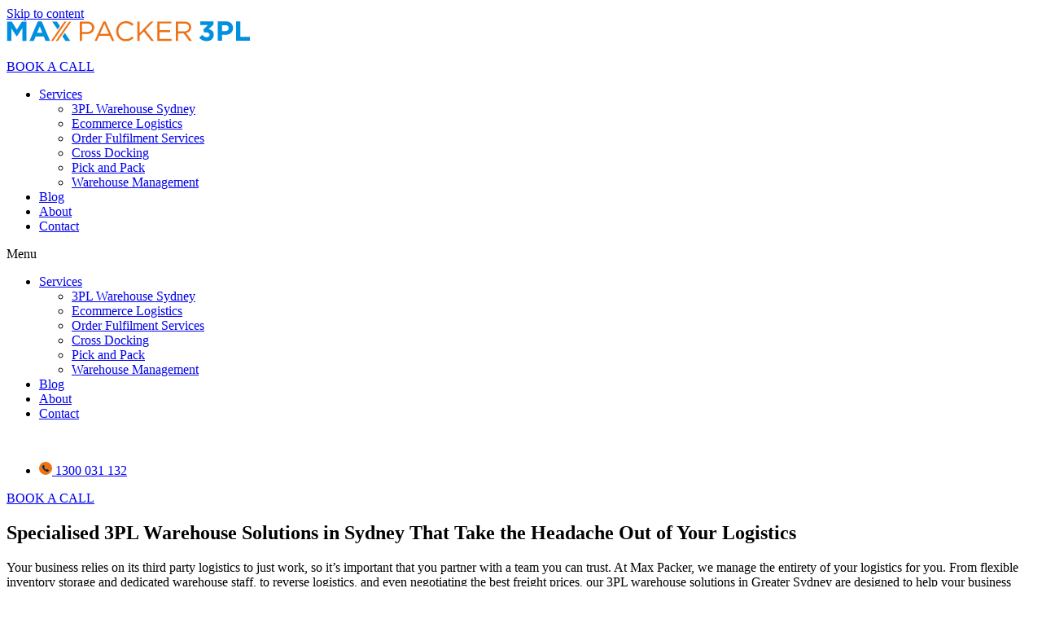

--- FILE ---
content_type: text/html; charset=UTF-8
request_url: https://maxpacker3pl.com.au/3pl-warehouse-sydney/
body_size: 32121
content:
<!doctype html><html lang="en-US"><head><script data-no-optimize="1">var litespeed_docref=sessionStorage.getItem("litespeed_docref");litespeed_docref&&(Object.defineProperty(document,"referrer",{get:function(){return litespeed_docref}}),sessionStorage.removeItem("litespeed_docref"));</script><meta charset="UTF-8"><meta name="viewport" content="width=device-width, initial-scale=1"><link rel="profile" href="https://gmpg.org/xfn/11"><meta name='robots' content='index, follow, max-image-preview:large, max-snippet:-1, max-video-preview:-1' /><title>3PL Sydney - Max Packer 3PL</title><meta name="description" content="At Max Packer, we manage the entirety of your logistics for you. From flexible inventory storage and dedicated warehouse staff. Find out more!" /><link rel="canonical" href="https://maxpacker3pl.com.au/3pl-warehouse-sydney/" /><meta property="og:locale" content="en_US" /><meta property="og:type" content="article" /><meta property="og:title" content="3PL Sydney - Max Packer 3PL" /><meta property="og:description" content="At Max Packer, we manage the entirety of your logistics for you. From flexible inventory storage and dedicated warehouse staff. Find out more!" /><meta property="og:url" content="https://maxpacker3pl.com.au/3pl-warehouse-sydney/" /><meta property="og:site_name" content="Max Packer 3PL" /><meta property="article:publisher" content="https://www.facebook.com/maxpacker3pl" /><meta property="article:modified_time" content="2025-08-28T03:04:20+00:00" /><meta property="og:image" content="https://maxpacker3pl.com.au/wp-content/uploads/2022/07/max-packer-s5-mobile-logistic-img.jpg" /><meta property="og:image:width" content="374" /><meta property="og:image:height" content="388" /><meta property="og:image:type" content="image/jpeg" /><meta name="twitter:card" content="summary_large_image" /><meta name="twitter:site" content="@MaxPacker3Pl" /><meta name="twitter:label1" content="Est. reading time" /><meta name="twitter:data1" content="10 minutes" /> <script type="application/ld+json" class="yoast-schema-graph">{"@context":"https://schema.org","@graph":[{"@type":"WebPage","@id":"https://maxpacker3pl.com.au/3pl-warehouse-sydney/","url":"https://maxpacker3pl.com.au/3pl-warehouse-sydney/","name":"3PL Sydney - Max Packer 3PL","isPartOf":{"@id":"https://maxpacker3pl.com.au/#website"},"primaryImageOfPage":{"@id":"https://maxpacker3pl.com.au/3pl-warehouse-sydney/#primaryimage"},"image":{"@id":"https://maxpacker3pl.com.au/3pl-warehouse-sydney/#primaryimage"},"thumbnailUrl":"https://maxpacker3pl.com.au/wp-content/uploads/2022/07/max-packer-s5-mobile-logistic-img.jpg","datePublished":"2021-05-28T00:03:13+00:00","dateModified":"2025-08-28T03:04:20+00:00","description":"At Max Packer, we manage the entirety of your logistics for you. From flexible inventory storage and dedicated warehouse staff. Find out more!","inLanguage":"en-US","potentialAction":[{"@type":"ReadAction","target":["https://maxpacker3pl.com.au/3pl-warehouse-sydney/"]}]},{"@type":"ImageObject","inLanguage":"en-US","@id":"https://maxpacker3pl.com.au/3pl-warehouse-sydney/#primaryimage","url":"/wp-content/uploads/2022/07/max-packer-s5-mobile-logistic-img.jpg","contentUrl":"/wp-content/uploads/2022/07/max-packer-s5-mobile-logistic-img.jpg","width":374,"height":388},{"@type":"WebSite","@id":"https://maxpacker3pl.com.au/#website","url":"https://maxpacker3pl.com.au/","name":"Max Packer 3PL","description":"3PL warehouse Sydney providing pick and pack, logistics and ecommerce solutions Ph 1300 031 132 for more details","publisher":{"@id":"https://maxpacker3pl.com.au/#organization"},"potentialAction":[{"@type":"SearchAction","target":{"@type":"EntryPoint","urlTemplate":"https://maxpacker3pl.com.au/?s={search_term_string}"},"query-input":{"@type":"PropertyValueSpecification","valueRequired":true,"valueName":"search_term_string"}}],"inLanguage":"en-US"},{"@type":"Organization","@id":"https://maxpacker3pl.com.au/#organization","name":"Max Packer 3PL","url":"https://maxpacker3pl.com.au/","logo":{"@type":"ImageObject","inLanguage":"en-US","@id":"https://maxpacker3pl.com.au/#/schema/logo/image/","url":"http://maxpacker3pl.com.au/wp-content/uploads/2022/07/Max-packer-book-a-call-s1-01-logo-img.svg","contentUrl":"http://maxpacker3pl.com.au/wp-content/uploads/2022/07/Max-packer-book-a-call-s1-01-logo-img.svg","width":300,"height":43,"caption":"Max Packer 3PL"},"image":{"@id":"https://maxpacker3pl.com.au/#/schema/logo/image/"},"sameAs":["https://www.facebook.com/maxpacker3pl","https://x.com/MaxPacker3Pl"]}]}</script> <link rel='dns-prefetch' href='//static.klaviyo.com' /><link rel='dns-prefetch' href='//cdnjs.cloudflare.com' /><link rel='dns-prefetch' href='//www.googletagmanager.com' /><link rel="alternate" type="application/rss+xml" title="Max Packer 3PL &raquo; Feed" href="https://maxpacker3pl.com.au/feed/" /><link rel="alternate" type="application/rss+xml" title="Max Packer 3PL &raquo; Comments Feed" href="https://maxpacker3pl.com.au/comments/feed/" /><link rel="alternate" title="oEmbed (JSON)" type="application/json+oembed" href="https://maxpacker3pl.com.au/wp-json/oembed/1.0/embed?url=https%3A%2F%2Fmaxpacker3pl.com.au%2F3pl-warehouse-sydney%2F" /><link rel="alternate" title="oEmbed (XML)" type="text/xml+oembed" href="https://maxpacker3pl.com.au/wp-json/oembed/1.0/embed?url=https%3A%2F%2Fmaxpacker3pl.com.au%2F3pl-warehouse-sydney%2F&#038;format=xml" /> <script type="litespeed/javascript" data-src="/wp-includes/js/jquery/jquery.min.js" id="jquery-core-js"></script> <script type="litespeed/javascript" data-src="/wp-includes/js/jquery/jquery-migrate.min.js" id="jquery-migrate-js"></script> <link rel="https://api.w.org/" href="https://maxpacker3pl.com.au/wp-json/" /><link rel="alternate" title="JSON" type="application/json" href="https://maxpacker3pl.com.au/wp-json/wp/v2/pages/311" /><link rel="EditURI" type="application/rsd+xml" title="RSD" href="https://maxpacker3pl.com.au/xmlrpc.php?rsd" /><meta name="generator" content="WordPress 6.9" /><link rel='shortlink' href='https://maxpacker3pl.com.au/?p=311' /><meta name="generator" content="Site Kit by Google 1.168.0" /><meta name="generator" content="Elementor 3.34.1; features: additional_custom_breakpoints; settings: css_print_method-external, google_font-enabled, font_display-auto"><meta name="facebook-domain-verification" content="5cu0rja3jiqp49a8klxecfb00rgvvh" /> <script type="litespeed/javascript">(function(w,d,s,l,i){w[l]=w[l]||[];w[l].push({'gtm.start':new Date().getTime(),event:'gtm.js'});var f=d.getElementsByTagName(s)[0],j=d.createElement(s),dl=l!='dataLayer'?'&l='+l:'';j.async=!0;j.src='https://www.googletagmanager.com/gtm.js?id='+i+dl;f.parentNode.insertBefore(j,f)})(window,document,'script','dataLayer','GTM-WRNLCRW')</script> <link rel="icon" href="/wp-content/uploads/2022/07/MAX-PACKER-FAV-ICON.ico" sizes="32x32" /><link rel="icon" href="/wp-content/uploads/2022/07/MAX-PACKER-FAV-ICON.ico" sizes="192x192" /><link rel="apple-touch-icon" href="/wp-content/uploads/2022/07/MAX-PACKER-FAV-ICON.ico" /><meta name="msapplication-TileImage" content="/wp-content/uploads/2022/07/MAX-PACKER-FAV-ICON.ico" /></head><body class="wp-singular page-template page-template-elementor_header_footer page page-id-311 wp-theme-hello-elementor wp-child-theme-hello-theme-child-master elementor-default elementor-template-full-width elementor-kit-1319 elementor-page elementor-page-311"> <noscript> <iframe data-lazyloaded="1" src="about:blank" data-litespeed-src="https://www.googletagmanager.com/ns.html?id=GTM-WRNLCRW" height="0" width="0" style="display:none;visibility:hidden"></iframe> </noscript> <noscript> <img height="1" width="1" style="display:none" alt="fbpx"
src="https://www.facebook.com/tr?id=192780879499041&ev=PageView&noscript=1" /> </noscript> <a class="skip-link screen-reader-text" href="#content">Skip to content</a><header data-elementor-type="header" data-elementor-id="1374" class="elementor elementor-1374 elementor-location-header" data-elementor-post-type="elementor_library"><section class="elementor-section elementor-top-section elementor-element elementor-element-10503fa5 elementor-section-height-min-height header-1 elementor-section-boxed elementor-section-height-default elementor-section-items-middle" data-id="10503fa5" data-element_type="section" data-settings="{&quot;background_background&quot;:&quot;classic&quot;,&quot;sticky&quot;:&quot;top&quot;,&quot;motion_fx_motion_fx_scrolling&quot;:&quot;yes&quot;,&quot;sticky_effects_offset&quot;:30,&quot;motion_fx_devices&quot;:[&quot;desktop&quot;,&quot;tablet&quot;,&quot;mobile&quot;],&quot;sticky_on&quot;:[&quot;desktop&quot;,&quot;tablet&quot;,&quot;mobile&quot;],&quot;sticky_offset&quot;:0,&quot;sticky_anchor_link_offset&quot;:0}"><div class="elementor-container elementor-column-gap-default"><div class="elementor-column elementor-col-33 elementor-top-column elementor-element elementor-element-20a9981f" data-id="20a9981f" data-element_type="column"><div class="elementor-widget-wrap elementor-element-populated"><div class="elementor-element elementor-element-2daf455e elementor-widget elementor-widget-image" data-id="2daf455e" data-element_type="widget" data-widget_type="image.default"><div class="elementor-widget-container"> <a href="/"> <img data-lazyloaded="1" src="[data-uri]" width="300" height="43" data-src="/wp-content/uploads/2022/07/Max-packer-book-a-call-s1-01-logo-img.svg" class="attachment-full size-full wp-image-1618" alt="Max Packer 3PL" /> </a></div></div></div></div><div class="elementor-column elementor-col-33 elementor-top-column elementor-element elementor-element-37e592fd" data-id="37e592fd" data-element_type="column"><div class="elementor-widget-wrap elementor-element-populated"><div class="elementor-element elementor-element-fa82f84 elementor-widget-tablet__width-auto elementor-hidden-desktop elementor-widget elementor-widget-button" data-id="fa82f84" data-element_type="widget" data-widget_type="button.default"><div class="elementor-widget-container"><div class="elementor-button-wrapper"> <a class="elementor-button elementor-button-link elementor-size-sm" href="/book-a-call/"> <span class="elementor-button-content-wrapper"> <span class="elementor-button-text">BOOK A CALL</span> </span> </a></div></div></div><div class="elementor-element elementor-element-2960e741 elementor-nav-menu__align-center elementor-nav-menu--stretch elementor-nav-menu__text-align-center elementor-widget__width-auto elementor-nav-menu--dropdown-tablet elementor-nav-menu--toggle elementor-nav-menu--burger elementor-widget elementor-widget-nav-menu" data-id="2960e741" data-element_type="widget" data-settings="{&quot;full_width&quot;:&quot;stretch&quot;,&quot;submenu_icon&quot;:{&quot;value&quot;:&quot;&lt;i class=\&quot;fas fa-chevron-down\&quot;&gt;&lt;\/i&gt;&quot;,&quot;library&quot;:&quot;fa-solid&quot;},&quot;layout&quot;:&quot;horizontal&quot;,&quot;toggle&quot;:&quot;burger&quot;}" data-widget_type="nav-menu.default"><div class="elementor-widget-container"><nav aria-label="Menu" class="elementor-nav-menu--main elementor-nav-menu__container elementor-nav-menu--layout-horizontal e--pointer-none"><ul id="menu-1-2960e741" class="elementor-nav-menu"><li class="menu-item menu-item-type-custom menu-item-object-custom current-menu-ancestor current-menu-parent menu-item-has-children menu-item-1572"><a href="/" class="elementor-item">Services</a><ul class="sub-menu elementor-nav-menu--dropdown"><li class="menu-item menu-item-type-post_type menu-item-object-page current-menu-item page_item page-item-311 current_page_item menu-item-1232"><a href="https://maxpacker3pl.com.au/3pl-warehouse-sydney/" aria-current="page" class="elementor-sub-item elementor-item-active">3PL Warehouse Sydney</a></li><li class="menu-item menu-item-type-post_type menu-item-object-page menu-item-1231"><a href="https://maxpacker3pl.com.au/ecommerce-logistics/" class="elementor-sub-item">Ecommerce Logistics</a></li><li class="menu-item menu-item-type-post_type menu-item-object-page menu-item-1233"><a href="https://maxpacker3pl.com.au/order-fulfilment-services/" class="elementor-sub-item">Order Fulfilment Services</a></li><li class="menu-item menu-item-type-post_type menu-item-object-page menu-item-2077"><a href="https://maxpacker3pl.com.au/cross-docking/" class="elementor-sub-item">Cross Docking</a></li><li class="menu-item menu-item-type-post_type menu-item-object-page menu-item-1229"><a href="https://maxpacker3pl.com.au/pick-and-pack/" class="elementor-sub-item">Pick and Pack</a></li><li class="menu-item menu-item-type-post_type menu-item-object-page menu-item-1234"><a href="https://maxpacker3pl.com.au/warehouse-management/" class="elementor-sub-item">Warehouse Management</a></li></ul></li><li class="menu-item menu-item-type-post_type menu-item-object-page menu-item-1378"><a href="https://maxpacker3pl.com.au/blog/" class="elementor-item">Blog</a></li><li class="menu-item menu-item-type-post_type menu-item-object-page menu-item-1375"><a href="https://maxpacker3pl.com.au/about-us/" class="elementor-item">About</a></li><li class="menu-item menu-item-type-custom menu-item-object-custom menu-item-2331"><a href="https://jpaonline.wufoo.com/forms/w1xq29h80p7dge5/" class="elementor-item">Contact</a></li></ul></nav><div class="elementor-menu-toggle" role="button" tabindex="0" aria-label="Menu Toggle" aria-expanded="false"> <i aria-hidden="true" role="presentation" class="elementor-menu-toggle__icon--open eicon-menu-bar"></i><i aria-hidden="true" role="presentation" class="elementor-menu-toggle__icon--close eicon-close"></i> <span class="elementor-screen-only">Menu</span></div><nav class="elementor-nav-menu--dropdown elementor-nav-menu__container" aria-hidden="true"><ul id="menu-2-2960e741" class="elementor-nav-menu"><li class="menu-item menu-item-type-custom menu-item-object-custom current-menu-ancestor current-menu-parent menu-item-has-children menu-item-1572"><a href="/" class="elementor-item" tabindex="-1">Services</a><ul class="sub-menu elementor-nav-menu--dropdown"><li class="menu-item menu-item-type-post_type menu-item-object-page current-menu-item page_item page-item-311 current_page_item menu-item-1232"><a href="https://maxpacker3pl.com.au/3pl-warehouse-sydney/" aria-current="page" class="elementor-sub-item elementor-item-active" tabindex="-1">3PL Warehouse Sydney</a></li><li class="menu-item menu-item-type-post_type menu-item-object-page menu-item-1231"><a href="https://maxpacker3pl.com.au/ecommerce-logistics/" class="elementor-sub-item" tabindex="-1">Ecommerce Logistics</a></li><li class="menu-item menu-item-type-post_type menu-item-object-page menu-item-1233"><a href="https://maxpacker3pl.com.au/order-fulfilment-services/" class="elementor-sub-item" tabindex="-1">Order Fulfilment Services</a></li><li class="menu-item menu-item-type-post_type menu-item-object-page menu-item-2077"><a href="https://maxpacker3pl.com.au/cross-docking/" class="elementor-sub-item" tabindex="-1">Cross Docking</a></li><li class="menu-item menu-item-type-post_type menu-item-object-page menu-item-1229"><a href="https://maxpacker3pl.com.au/pick-and-pack/" class="elementor-sub-item" tabindex="-1">Pick and Pack</a></li><li class="menu-item menu-item-type-post_type menu-item-object-page menu-item-1234"><a href="https://maxpacker3pl.com.au/warehouse-management/" class="elementor-sub-item" tabindex="-1">Warehouse Management</a></li></ul></li><li class="menu-item menu-item-type-post_type menu-item-object-page menu-item-1378"><a href="https://maxpacker3pl.com.au/blog/" class="elementor-item" tabindex="-1">Blog</a></li><li class="menu-item menu-item-type-post_type menu-item-object-page menu-item-1375"><a href="https://maxpacker3pl.com.au/about-us/" class="elementor-item" tabindex="-1">About</a></li><li class="menu-item menu-item-type-custom menu-item-object-custom menu-item-2331"><a href="https://jpaonline.wufoo.com/forms/w1xq29h80p7dge5/" class="elementor-item" tabindex="-1">Contact</a></li></ul></nav></div></div><div class="elementor-element elementor-element-1c37fe51 elementor-align-right elementor-fixed elementor-widget__width-auto elementor-widget elementor-widget-button" data-id="1c37fe51" data-element_type="widget" data-settings="{&quot;_position&quot;:&quot;fixed&quot;,&quot;motion_fx_motion_fx_scrolling&quot;:&quot;yes&quot;,&quot;motion_fx_opacity_effect&quot;:&quot;yes&quot;,&quot;motion_fx_opacity_direction&quot;:&quot;out-in&quot;,&quot;motion_fx_opacity_level&quot;:{&quot;unit&quot;:&quot;px&quot;,&quot;size&quot;:10,&quot;sizes&quot;:[]},&quot;motion_fx_opacity_range&quot;:{&quot;unit&quot;:&quot;%&quot;,&quot;size&quot;:&quot;&quot;,&quot;sizes&quot;:{&quot;start&quot;:20,&quot;end&quot;:80}},&quot;motion_fx_devices&quot;:[&quot;desktop&quot;,&quot;tablet&quot;,&quot;mobile&quot;]}" data-widget_type="button.default"><div class="elementor-widget-container"><div class="elementor-button-wrapper"> <a class="elementor-button elementor-button-link elementor-size-xs" href="#top"> <span class="elementor-button-content-wrapper"> <span class="elementor-button-icon"> <i aria-hidden="true" class="fas fa-chevron-up"></i> </span> </span> </a></div></div></div><div class="elementor-element elementor-element-61f891d elementor-widget__width-auto elementor-hidden-tablet elementor-hidden-mobile elementor-view-default elementor-widget elementor-widget-icon" data-id="61f891d" data-element_type="widget" data-widget_type="icon.default"><div class="elementor-widget-container"><div class="elementor-icon-wrapper"> <a class="elementor-icon" href="#elementor-action%3Aaction%3Dpopup%3Aopen%26settings%3DeyJpZCI6IjEzODYiLCJ0b2dnbGUiOmZhbHNlfQ%3D%3D"> <svg xmlns="http://www.w3.org/2000/svg" width="13.734" height="13.681" viewBox="0 0 13.734 13.681"><g transform="translate(0.45 0.5)"><path d="M12.619,12.035,9.537,8.953A5.411,5.411,0,1,0,9,9.487l3.082,3.082a.382.382,0,0,0,.267.112.37.37,0,0,0,.267-.112A.38.38,0,0,0,12.619,12.035ZM.806,5.407a4.648,4.648,0,1,1,4.648,4.651A4.653,4.653,0,0,1,.806,5.407Z" transform="translate(0)" fill="#fff" stroke="#fff" stroke-width="1"></path></g></svg> </a></div></div></div><div class="elementor-element elementor-element-54697442 elementor-icon-list--layout-inline elementor-list-item-link-inline elementor-widget__width-auto elementor-hidden-tablet elementor-hidden-mobile elementor-widget elementor-widget-icon-list" data-id="54697442" data-element_type="widget" data-widget_type="icon-list.default"><div class="elementor-widget-container"><ul class="elementor-icon-list-items elementor-inline-items"><li class="elementor-icon-list-item elementor-inline-item"> <a href="tel:1300031132"> <span class="elementor-icon-list-icon"> <svg xmlns="http://www.w3.org/2000/svg" width="16" height="16" viewBox="0 0 16 16"><g transform="translate(-1200.678 -48)"><circle cx="8" cy="8" r="8" transform="translate(1200.678 48)" fill="#ef7115"></circle><path d="M8.3,6.552A.4.4,0,0,1,8.18,6.9L7.01,8.064a.659.659,0,0,1-.207.15.855.855,0,0,1-.251.079L6.5,8.3q-.044,0-.114,0a4.058,4.058,0,0,1-.541-.057,4.1,4.1,0,0,1-.915-.281A7.684,7.684,0,0,1,3.7,7.29a9.152,9.152,0,0,1-1.46-1.231A9.641,9.641,0,0,1,1.224,4.9,8.268,8.268,0,0,1,.573,3.874,5.509,5.509,0,0,1,.2,3.021a4.524,4.524,0,0,1-.167-.66A2.174,2.174,0,0,1,0,1.926Q.01,1.768.01,1.75A.855.855,0,0,1,.089,1.5a.658.658,0,0,1,.15-.207L1.408.123A.387.387,0,0,1,1.69,0a.328.328,0,0,1,.2.066.612.612,0,0,1,.15.163l.941,1.785a.428.428,0,0,1,.044.308.548.548,0,0,1-.15.281l-.431.431a.147.147,0,0,0-.031.057.218.218,0,0,0-.013.066,1.586,1.586,0,0,0,.158.422,3.877,3.877,0,0,0,.325.515,5.714,5.714,0,0,0,.624.7,5.821,5.821,0,0,0,.7.629,4.061,4.061,0,0,0,.514.33,1.371,1.371,0,0,0,.317.127l.11.022a.21.21,0,0,0,.057-.013.146.146,0,0,0,.057-.031l.5-.51a.539.539,0,0,1,.369-.141.46.46,0,0,1,.237.053h.009l1.7,1a.443.443,0,0,1,.22.29" transform="translate(1204.52 51.842)" fill="#052748"></path></g></svg> </span> <span class="elementor-icon-list-text">1300 031 132</span> </a></li></ul></div></div></div></div><div class="elementor-column elementor-col-33 elementor-top-column elementor-element elementor-element-46e0f863" data-id="46e0f863" data-element_type="column"><div class="elementor-widget-wrap elementor-element-populated"><div class="elementor-element elementor-element-7dd89323 elementor-widget elementor-widget-button" data-id="7dd89323" data-element_type="widget" data-widget_type="button.default"><div class="elementor-widget-container"><div class="elementor-button-wrapper"> <a class="elementor-button elementor-button-link elementor-size-sm" href="/maxpacker3pl-appointment-page/"> <span class="elementor-button-content-wrapper"> <span class="elementor-button-text">BOOK A CALL</span> </span> </a></div></div></div></div></div></div></section><section class="elementor-section elementor-top-section elementor-element elementor-element-4a414961 elementor-section-boxed elementor-section-height-default elementor-section-height-default" data-id="4a414961" data-element_type="section" id="top"><div class="elementor-container elementor-column-gap-default"><div class="elementor-column elementor-col-100 elementor-top-column elementor-element elementor-element-628da480" data-id="628da480" data-element_type="column"><div class="elementor-widget-wrap"></div></div></div></section></header><div data-elementor-type="wp-page" data-elementor-id="311" class="elementor elementor-311" data-elementor-post-type="page"><section class="elementor-section elementor-top-section elementor-element elementor-element-88459fe elementor-section-full_width elementor-section-height-default elementor-section-height-default" data-id="88459fe" data-element_type="section" data-settings="{&quot;background_background&quot;:&quot;classic&quot;}"><div class="elementor-container elementor-column-gap-default"><div class="elementor-column elementor-col-100 elementor-top-column elementor-element elementor-element-d26c8e2" data-id="d26c8e2" data-element_type="column"><div class="elementor-widget-wrap elementor-element-populated"><section class="elementor-section elementor-inner-section elementor-element elementor-element-553a2e1 elementor-section-boxed elementor-section-height-default elementor-section-height-default" data-id="553a2e1" data-element_type="section"><div class="elementor-container elementor-column-gap-default"><div class="elementor-column elementor-col-100 elementor-inner-column elementor-element elementor-element-2169b34" data-id="2169b34" data-element_type="column"><div class="elementor-widget-wrap elementor-element-populated"><div class="elementor-element elementor-element-a9a6682 elementor-widget elementor-widget-heading" data-id="a9a6682" data-element_type="widget" data-widget_type="heading.default"><div class="elementor-widget-container"><h2 class="elementor-heading-title elementor-size-default">Specialised 3PL Warehouse Solutions in Sydney That Take the Headache Out of Your Logistics</h2></div></div><div class="elementor-element elementor-element-44011ae elementor-widget elementor-widget-text-editor" data-id="44011ae" data-element_type="widget" data-widget_type="text-editor.default"><div class="elementor-widget-container"><p>Your business relies on its third party logistics to just work, so it’s important that you partner with a team you can trust. At Max Packer, we manage the entirety of your logistics for you. From flexible inventory storage and dedicated warehouse staff, to reverse logistics, and even negotiating the best freight prices, our 3PL warehouse solutions in Greater Sydney are designed to help your business thrive.</p></div></div><div class="elementor-element elementor-element-af41c88 elementor-align-left elementor-widget elementor-widget-button" data-id="af41c88" data-element_type="widget" data-widget_type="button.default"><div class="elementor-widget-container"><div class="elementor-button-wrapper"> <a class="elementor-button elementor-button-link elementor-size-sm" href="#elementor-action%3Aaction%3Dpopup%3Aopen%26settings%3DeyJpZCI6IjMwODUiLCJ0b2dnbGUiOmZhbHNlfQ%3D%3D"> <span class="elementor-button-content-wrapper"> <span class="elementor-button-text">click here to find out more</span> </span> </a></div></div></div></div></div></div></section><section class="elementor-section elementor-inner-section elementor-element elementor-element-82d98ed elementor-section-boxed elementor-section-height-default elementor-section-height-default" data-id="82d98ed" data-element_type="section"><div class="elementor-container elementor-column-gap-default"><div class="elementor-column elementor-col-25 elementor-inner-column elementor-element elementor-element-0830aa4" data-id="0830aa4" data-element_type="column"><div class="elementor-widget-wrap elementor-element-populated"><div class="elementor-element elementor-element-e51e1cd elementor-view-default elementor-position-block-start elementor-mobile-position-block-start elementor-widget elementor-widget-icon-box" data-id="e51e1cd" data-element_type="widget" data-widget_type="icon-box.default"><div class="elementor-widget-container"><div class="elementor-icon-box-wrapper"><div class="elementor-icon-box-icon"> <span  class="elementor-icon"> <svg xmlns="http://www.w3.org/2000/svg" width="51.875" height="51.999" viewBox="0 0 51.875 51.999"><g transform="translate(-0.613 0)" opacity="0.29"><g transform="translate(13.343 39.808)"><path d="M148.815,401.1v-9.144h-19.3V401.1h-3.556v3.048h26.415V401.1Zm-4.064-2.032H133.576v-3.048h11.176v3.048Z" transform="translate(-125.956 -391.959)" fill="#fff"></path></g><g transform="translate(0.613 0)"><g transform="translate(0 0)"><path d="M44.8,4.655q.14-1.423.142-2.845a94.267,94.267,0,0,0-36.778,0q0,1.42.142,2.845H.613L.824,6.366A40.628,40.628,0,0,0,5.773,21.272c.192.342.39.687.591,1.023a7.633,7.633,0,0,0,6.532,3.7h6.241a27.684,27.684,0,0,0,4.365,3.2V36.76h6.1V29.191a27.684,27.684,0,0,0,4.365-3.2H40.2a7.634,7.634,0,0,0,6.532-3.7c.2-.337.4-.681.591-1.023A40.626,40.626,0,0,0,52.277,6.366l.211-1.711ZM12.9,22.943a4.572,4.572,0,0,1-3.914-2.208c-.186-.313-.371-.632-.549-.95A37.884,37.884,0,0,1,4.1,7.7H8.76a34.183,34.183,0,0,0,7.405,15.239Zm31.771-3.159c-.178.318-.363.638-.549.95A4.572,4.572,0,0,1,40.2,22.943H36.936A34.183,34.183,0,0,0,44.341,7.7H49A37.885,37.885,0,0,1,44.668,19.784Z" transform="translate(-0.613 0)" fill="#fff"></path></g></g></g></svg> </span></div><div class="elementor-icon-box-content"><h3 class="elementor-icon-box-title"> <span  > Open &amp; Transparent </span></h3><p class="elementor-icon-box-description"> pricing structures for peace
of mind.</p></div></div></div></div></div></div><div class="elementor-column elementor-col-25 elementor-inner-column elementor-element elementor-element-8e8e0ac" data-id="8e8e0ac" data-element_type="column"><div class="elementor-widget-wrap elementor-element-populated"><div class="elementor-element elementor-element-bbbc69a elementor-view-default elementor-position-block-start elementor-mobile-position-block-start elementor-widget elementor-widget-icon-box" data-id="bbbc69a" data-element_type="widget" data-widget_type="icon-box.default"><div class="elementor-widget-container"><div class="elementor-icon-box-wrapper"><div class="elementor-icon-box-icon"> <span  class="elementor-icon"> <svg xmlns="http://www.w3.org/2000/svg" width="51.032" height="51.516" viewBox="0 0 51.032 51.516"><g id="business-and-finance_copy" data-name="business-and-finance copy" transform="translate(0.001 0.48)" opacity="0.286"><g id="Group_29097" data-name="Group 29097" transform="translate(19.136 0.005)"><g id="Group_29096" data-name="Group 29096" transform="translate(0 0)"><ellipse id="Ellipse_9" data-name="Ellipse 9" cx="6" cy="6.5" rx="6" ry="6.5" transform="translate(0.375 -0.485)" fill="#fff"></ellipse></g></g><g id="Group_29099" data-name="Group 29099" transform="translate(15.947 15.952)"><g id="Group_29098" data-name="Group 29098"><path id="Path_24807" data-name="Path 24807" d="M179.124,174.153l-1.448-11.278a3.177,3.177,0,0,0-3.17-2.871h-1.748a1.606,1.606,0,0,0-1.129.466l-2.06,2.06-2.06-2.06a1.606,1.606,0,0,0-1.129-.466h-1.745a3.17,3.17,0,0,0-3.17,2.829l-1.451,11.323a1.6,1.6,0,0,0,1.582,1.8h1.722l1.333,16.266a3.178,3.178,0,0,0,3.174,2.871h3.492a3.188,3.188,0,0,0,3.177-2.9l1.33-16.238h1.719a1.591,1.591,0,0,0,1.2-.542A1.571,1.571,0,0,0,179.124,174.153Z" transform="translate(-160 -160.005)" fill="#fff"></path></g></g><g id="Group_29101" data-name="Group 29101" transform="translate(35.084 0.005)"><g id="Group_29100" data-name="Group 29100" transform="translate(0 0)"><ellipse id="Ellipse_10" data-name="Ellipse 10" cx="6" cy="6.5" rx="6" ry="6.5" transform="translate(0.428 -0.485)" fill="#fff"></ellipse></g></g><g id="Group_29103" data-name="Group 29103" transform="translate(3.189 0.005)"><g id="Group_29102" data-name="Group 29102" transform="translate(0 0)"><path id="Path_24808" data-name="Path 24808" d="M38.378,0a6.379,6.379,0,1,0,6.379,6.379A6.385,6.385,0,0,0,38.378,0Z" transform="translate(-31.999 -0.005)" fill="#fff"></path></g></g><g id="Group_29105" data-name="Group 29105" transform="translate(35.489 15.952)"><g id="Group_29104" data-name="Group 29104"><path id="Path_24809" data-name="Path 24809" d="M371.592,174.153l-1.448-11.275a3.175,3.175,0,0,0-3.17-2.874h-1.748a1.606,1.606,0,0,0-1.129.466l-2.06,2.06-2.06-2.06a1.6,1.6,0,0,0-1.126-.466H357.1a3.04,3.04,0,0,0-.565.105,6.207,6.207,0,0,1,.829,2.4l1.445,11.24a4.772,4.772,0,0,1-1.167,3.783,4.623,4.623,0,0,1-1.582,1.123l1.059,10.375A3.178,3.178,0,0,0,360.3,191.9h3.492a3.188,3.188,0,0,0,3.177-2.9l1.327-13.048h1.719a1.591,1.591,0,0,0,1.2-.542A1.571,1.571,0,0,0,371.592,174.153Z" transform="translate(-356.063 -160.005)" fill="#fff"></path></g></g><g id="Group_29107" data-name="Group 29107" transform="translate(-0.001 15.952)"><g id="Group_29106" data-name="Group 29106" transform="translate(0)"><path id="Path_24810" data-name="Path 24810" d="M13.95,177.515a4.777,4.777,0,0,1-1.155-3.76l1.451-11.326a5.9,5.9,0,0,1,.794-2.322,3,3,0,0,0-.536-.1H12.757a1.606,1.606,0,0,0-1.129.466l-2.06,2.06-2.06-2.06A1.6,1.6,0,0,0,6.382,160H4.634a3.17,3.17,0,0,0-3.17,2.829L.012,174.157a1.6,1.6,0,0,0,1.582,1.8H3.316L4.65,189.029A3.178,3.178,0,0,0,7.823,191.9h3.492a3.188,3.188,0,0,0,3.177-2.9l1.059-10.35A4.783,4.783,0,0,1,13.95,177.515Z" transform="translate(0.001 -160.005)" fill="#fff"></path></g></g></g></svg> </span></div><div class="elementor-icon-box-content"><h3 class="elementor-icon-box-title"> <span  > An expert team </span></h3><p class="elementor-icon-box-description"> of dedicated staff ready to pick, pack, and ship your products.</p></div></div></div></div></div></div><div class="elementor-column elementor-col-25 elementor-inner-column elementor-element elementor-element-0942807" data-id="0942807" data-element_type="column"><div class="elementor-widget-wrap elementor-element-populated"><div class="elementor-element elementor-element-ac2dba3 elementor-view-default elementor-position-block-start elementor-mobile-position-block-start elementor-widget elementor-widget-icon-box" data-id="ac2dba3" data-element_type="widget" data-widget_type="icon-box.default"><div class="elementor-widget-container"><div class="elementor-icon-box-wrapper"><div class="elementor-icon-box-icon"> <span  class="elementor-icon"> <svg xmlns="http://www.w3.org/2000/svg" xmlns:xlink="http://www.w3.org/1999/xlink" width="94" height="47" viewBox="0 0 94 47"><defs><clipPath id="clip-path"><rect id="Rectangle_18475" data-name="Rectangle 18475" width="94" height="47" transform="translate(0 0.461)" fill="#fff"></rect></clipPath></defs><g id="Group_29109" data-name="Group 29109" transform="translate(0 -0.474)" opacity="0.29"><g id="Group_29108" data-name="Group 29108" transform="translate(0 0.013)" clip-path="url(#clip-path)"><path id="Path_24811" data-name="Path 24811" d="M389.425,513.166a8.263,8.263,0,0,0-8.081,7.424,6.711,6.711,0,0,0,6.8,7.425,8.264,8.264,0,0,0,8.081-7.424,6.711,6.711,0,0,0-6.8-7.426m-.958,11.091a3.313,3.313,0,0,1-3.357-3.665,4.079,4.079,0,0,1,3.99-3.667,3.313,3.313,0,0,1,3.357,3.667,4.082,4.082,0,0,1-3.991,3.665" transform="translate(-357.407 -480.995)" fill="#fff"></path><path id="Path_24812" data-name="Path 24812" d="M92.645,20.524l-8.124-8.873A6.315,6.315,0,0,0,80.438,9.9H70.52l.642-7.426A2.245,2.245,0,0,0,68.9,0H19.3A2.762,2.762,0,0,0,16.6,2.475l-.04.459h-6.4A1.631,1.631,0,0,0,8.565,4.4,1.325,1.325,0,0,0,9.907,5.866H31.375a1.326,1.326,0,0,1,1.343,1.467,1.633,1.633,0,0,1-1.6,1.467H4.282a1.632,1.632,0,0,0-1.6,1.467,1.325,1.325,0,0,0,1.343,1.466H27.195A1.325,1.325,0,0,1,28.537,13.2a1.632,1.632,0,0,1-1.6,1.467H7.221a1.631,1.631,0,0,0-1.6,1.467A1.326,1.326,0,0,0,6.968,17.6h25.6a1.326,1.326,0,0,1,1.343,1.467,1.633,1.633,0,0,1-1.6,1.466H1.6A1.632,1.632,0,0,0,0,22a1.325,1.325,0,0,0,1.343,1.467H23.241a1.326,1.326,0,0,1,1.343,1.466,1.632,1.632,0,0,1-1.6,1.467h-8.45l-.927,10.724A2.243,2.243,0,0,0,15.878,39.6h6.2a10.339,10.339,0,0,1,10.1-9.281,8.4,8.4,0,0,1,8.5,9.281H70.434a10.342,10.342,0,0,1,10.1-9.281,8.4,8.4,0,0,1,8.5,9.281h1.24a2.763,2.763,0,0,0,2.694-2.476L94.035,24.75a6.348,6.348,0,0,0-1.391-4.225m-20.607.513.749-8.662h7.44A4.157,4.157,0,0,1,82.618,13.4l6.993,7.637H72.038Z" transform="translate(0.001 -0.004)" fill="#fff"></path><path id="Path_24813" data-name="Path 24813" d="M1160.676,513.166a8.263,8.263,0,0,0-8.081,7.424,6.71,6.71,0,0,0,6.8,7.425,8.263,8.263,0,0,0,8.081-7.424,6.71,6.71,0,0,0-6.8-7.426m-.959,11.091a3.311,3.311,0,0,1-3.355-3.665,4.079,4.079,0,0,1,3.99-3.667,3.313,3.313,0,0,1,3.357,3.667,4.084,4.084,0,0,1-3.992,3.665" transform="translate(-1080.301 -480.995)" fill="#fff"></path></g></g></svg> </span></div><div class="elementor-icon-box-content"><h3 class="elementor-icon-box-title"> <span  > Same-day shipping </span></h3><p class="elementor-icon-box-description"> ensures products are sent on time in excellent condition.</p></div></div></div></div></div></div><div class="elementor-column elementor-col-25 elementor-inner-column elementor-element elementor-element-cd4b9ad" data-id="cd4b9ad" data-element_type="column"><div class="elementor-widget-wrap elementor-element-populated"><div class="elementor-element elementor-element-04cf40c elementor-view-default elementor-position-block-start elementor-mobile-position-block-start elementor-widget elementor-widget-icon-box" data-id="04cf40c" data-element_type="widget" data-widget_type="icon-box.default"><div class="elementor-widget-container"><div class="elementor-icon-box-wrapper"><div class="elementor-icon-box-icon"> <span  class="elementor-icon"> <svg xmlns="http://www.w3.org/2000/svg" xmlns:xlink="http://www.w3.org/1999/xlink" width="51.515" height="51.516" viewBox="0 0 51.515 51.516"><defs><clipPath id="a"><rect width="51.515" height="51.516" fill="#fff"></rect></clipPath><clipPath id="b"><rect width="24.49" height="21.846" fill="#fff"></rect></clipPath></defs><g opacity="0.29"><g clip-path="url(#a)"><path d="M32.881,76.873l.882-3.3a.445.445,0,0,0-.652-.5A17.832,17.832,0,0,1,7.878,50.257l1.868,1.867a.445.445,0,0,0,.745-.2l3.152-11.771a.446.446,0,0,0-.546-.546L1.327,42.763a.445.445,0,0,0-.2.745l2.114,2.113h0a24.094,24.094,0,0,0,35.368,31.3.446.446,0,0,0-.386-.785l-4.8,1.286a.445.445,0,0,1-.546-.545" transform="translate(1.674 -31.949)" fill="#fff"></path><path d="M100.51,18.945a24.083,24.083,0,0,0-38.033-14.1.446.446,0,0,0,.385.786L67.63,4.357a.445.445,0,0,1,.546.545L67.29,8.214a.445.445,0,0,0,.652.5,17.823,17.823,0,0,1,25.235,22.8L91.31,29.65a.445.445,0,0,0-.745.2L87.413,41.62a.446.446,0,0,0,.546.546l11.77-3.154a.445.445,0,0,0,.2-.745l-2.113-2.113a23.913,23.913,0,0,0,2.695-17.209" transform="translate(-51.229 1.674)" fill="#fff"></path><g transform="translate(14.219 15.464)"><g clip-path="url(#b)"><path d="M45.549,33.028a5.785,5.785,0,0,1,2.322.862A3.43,3.43,0,0,1,49.2,35.6a9.937,9.937,0,0,1,0,6.006,3.428,3.428,0,0,1-1.327,1.713,5.263,5.263,0,0,1-1.715.737l1.174,3.391h-.4L43.806,44.4q-1.448.137-2.889.14a31.385,31.385,0,0,1-4.443-.329l-.187-.025a5.784,5.784,0,0,1-2.322-.865,3.431,3.431,0,0,1-1.329-1.713,9.83,9.83,0,0,1-.465-3,9.712,9.712,0,0,1,.069-1.183q.841.047,1.678.049a31.321,31.321,0,0,0,4.443-.329l.187-.025a5.8,5.8,0,0,0,2.322-.865A3.431,3.431,0,0,0,42.2,34.543a10.079,10.079,0,0,0,.4-1.82q1.379.077,2.765.278Z" transform="translate(-25.173 -25.604)" fill="#fff" fill-rule="evenodd"></path><path d="M17.492,5.937a9.592,9.592,0,0,1-.069,1.182q-.841-.049-1.678-.051A31.382,31.382,0,0,0,11.3,7.4l-.187.028a5.785,5.785,0,0,0-2.322.862A3.434,3.434,0,0,0,7.464,10a10.111,10.111,0,0,0-.4,1.822q-.6-.034-1.211-.09L2.736,14.779h-.4l1.172-3.391a5.266,5.266,0,0,1-1.713-.736A3.431,3.431,0,0,1,.465,8.939a9.937,9.937,0,0,1,0-6.006A3.428,3.428,0,0,1,1.793,1.219,5.784,5.784,0,0,1,4.115.357L4.3.329A31.385,31.385,0,0,1,8.747,0a31.354,31.354,0,0,1,4.443.329l.187.028a5.787,5.787,0,0,1,2.322.863,3.43,3.43,0,0,1,1.327,1.713,9.868,9.868,0,0,1,.467,3" transform="translate(-0.001)" fill="#fff" fill-rule="evenodd"></path></g></g></g></g></svg> </span></div><div class="elementor-icon-box-content"><h3 class="elementor-icon-box-title"> <span  > Quality Communication </span></h3><p class="elementor-icon-box-description"> means you can contact<br> us when you need us.</p></div></div></div></div></div></div></div></section></div></div></div></section><section class="elementor-section elementor-top-section elementor-element elementor-element-e34c19a elementor-section-boxed elementor-section-height-default elementor-section-height-default" data-id="e34c19a" data-element_type="section"><div class="elementor-container elementor-column-gap-default"><div class="elementor-column elementor-col-100 elementor-top-column elementor-element elementor-element-e84daa9" data-id="e84daa9" data-element_type="column"><div class="elementor-widget-wrap"></div></div></div></section><section class="elementor-section elementor-top-section elementor-element elementor-element-8d5230d elementor-section-boxed elementor-section-height-default elementor-section-height-default" data-id="8d5230d" data-element_type="section" data-settings="{&quot;background_background&quot;:&quot;classic&quot;}"><div class="elementor-container elementor-column-gap-default"><div class="elementor-column elementor-col-100 elementor-top-column elementor-element elementor-element-c574fd6" data-id="c574fd6" data-element_type="column"><div class="elementor-widget-wrap elementor-element-populated"><div class="elementor-element elementor-element-c54d8f2 elementor-widget elementor-widget-template" data-id="c54d8f2" data-element_type="widget" data-widget_type="template.default"><div class="elementor-widget-container"><div class="elementor-template"><div data-elementor-type="section" data-elementor-id="3382" class="elementor elementor-3382" data-elementor-post-type="elementor_library"><section class="elementor-section elementor-top-section elementor-element elementor-element-46691c1c elementor-section-boxed elementor-section-height-default elementor-section-height-default" data-id="46691c1c" data-element_type="section"><div class="elementor-container elementor-column-gap-default"><div class="elementor-column elementor-col-100 elementor-top-column elementor-element elementor-element-2f9e9f54" data-id="2f9e9f54" data-element_type="column"><div class="elementor-widget-wrap elementor-element-populated"><div class="elementor-element elementor-element-1094cd7a elementor-widget elementor-widget-heading" data-id="1094cd7a" data-element_type="widget" data-widget_type="heading.default"><div class="elementor-widget-container"><h2 class="elementor-heading-title elementor-size-default">What Our Clients Say</h2></div></div><div class="elementor-element elementor-element-2d7f8a85 elementor-widget__width-initial elementor-skin-carousel elementor-arrows-yes elementor-pagination-type-bullets elementor-pagination-position-outside elementor-widget elementor-widget-media-carousel" data-id="2d7f8a85" data-element_type="widget" data-settings="{&quot;space_between&quot;:{&quot;unit&quot;:&quot;px&quot;,&quot;size&quot;:0,&quot;sizes&quot;:[]},&quot;slides_per_view&quot;:&quot;3&quot;,&quot;slides_to_scroll&quot;:&quot;1&quot;,&quot;skin&quot;:&quot;carousel&quot;,&quot;effect&quot;:&quot;slide&quot;,&quot;show_arrows&quot;:&quot;yes&quot;,&quot;pagination&quot;:&quot;bullets&quot;,&quot;speed&quot;:500,&quot;autoplay&quot;:&quot;yes&quot;,&quot;autoplay_speed&quot;:5000,&quot;loop&quot;:&quot;yes&quot;,&quot;pause_on_hover&quot;:&quot;yes&quot;,&quot;pause_on_interaction&quot;:&quot;yes&quot;,&quot;space_between_tablet&quot;:{&quot;unit&quot;:&quot;px&quot;,&quot;size&quot;:10,&quot;sizes&quot;:[]},&quot;space_between_mobile&quot;:{&quot;unit&quot;:&quot;px&quot;,&quot;size&quot;:10,&quot;sizes&quot;:[]}}" data-widget_type="media-carousel.default"><div class="elementor-widget-container"><div class="elementor-swiper"><div class="elementor-main-swiper swiper-container"><div class="swiper-wrapper"><div class="swiper-slide"><div class="elementor-carousel-image" role="img" aria-label="GBF Review (810 x 1012 px)" style="background-image: url(/wp-content/uploads/2024/07/GBF-Review-810-x-1012-px.png)"></div></div><div class="swiper-slide"><div class="elementor-carousel-image" role="img" aria-label="Renas-Sol-Thru-Wear Testimonial (810 x 1012 px)" style="background-image: url(/wp-content/uploads/2024/07/Renas-Sol-Thru-Wear-Testimonial-810-x-1012-px.png)"></div></div><div class="swiper-slide"><div class="elementor-carousel-image" role="img" aria-label="WH Review (810 x 1012 px)" style="background-image: url(/wp-content/uploads/2024/07/WAH-WAH-Review810-x-1012-px.png)"></div></div><div class="swiper-slide"><div class="elementor-carousel-image" role="img" aria-label="FH Review (810 x 1012 px)" style="background-image: url(/wp-content/uploads/2024/07/Festoon-House-Review-810-x-1012-px.png)"></div></div><div class="swiper-slide"><div class="elementor-carousel-image" role="img" aria-label="UD Mario Testimonial (810 x 1012 px)" style="background-image: url(/wp-content/uploads/2024/07/UD-Mario-Testimonial-810-x-1012-px.png)"></div></div></div><div class="swiper-pagination"></div><div class="elementor-swiper-button elementor-swiper-button-prev" role="button" tabindex="0"> <i aria-hidden="true" class="eicon-chevron-left"></i> <span class="elementor-screen-only">Previous</span></div><div class="elementor-swiper-button elementor-swiper-button-next" role="button" tabindex="0"> <i aria-hidden="true" class="eicon-chevron-right"></i> <span class="elementor-screen-only">Next</span></div></div></div></div></div><div class="elementor-element elementor-element-c72d3b7 elementor-widget elementor-widget-spacer" data-id="c72d3b7" data-element_type="widget" data-widget_type="spacer.default"><div class="elementor-widget-container"><div class="elementor-spacer"><div class="elementor-spacer-inner"></div></div></div></div></div></div></div></section></div></div></div></div><section class="elementor-section elementor-inner-section elementor-element elementor-element-f21dd24 elementor-section-boxed elementor-section-height-default elementor-section-height-default" data-id="f21dd24" data-element_type="section"><div class="elementor-container elementor-column-gap-default"><div class="elementor-column elementor-col-50 elementor-inner-column elementor-element elementor-element-8dfa1c5" data-id="8dfa1c5" data-element_type="column"><div class="elementor-widget-wrap elementor-element-populated"><div class="elementor-element elementor-element-f2d0351 elementor-widget-divider--view-line elementor-widget elementor-widget-divider" data-id="f2d0351" data-element_type="widget" data-widget_type="divider.default"><div class="elementor-widget-container"><div class="elementor-divider"> <span class="elementor-divider-separator"> </span></div></div></div><div class="elementor-element elementor-element-c16ccb7 elementor-widget elementor-widget-heading" data-id="c16ccb7" data-element_type="widget" data-widget_type="heading.default"><div class="elementor-widget-container"><h2 class="elementor-heading-title elementor-size-default">Trust Your Logistics to The Experts with Efficient, Reliable, and Affordable 3PL Warehouse Support in Sydney</h2></div></div><div class="elementor-element elementor-element-fe51859 elementor-widget-divider--view-line elementor-widget elementor-widget-divider" data-id="fe51859" data-element_type="widget" data-widget_type="divider.default"><div class="elementor-widget-container"><div class="elementor-divider"> <span class="elementor-divider-separator"> </span></div></div></div><div class="elementor-element elementor-element-c9128fe elementor-widget elementor-widget-text-editor" data-id="c9128fe" data-element_type="widget" data-widget_type="text-editor.default"><div class="elementor-widget-container"><p>When you’re running a thriving business, you just want to trust that your logistics process operate seamlessly. You want peace of mind that you’re getting the best deal on your warehouse space, and you’re not losing out on excessive freight charges—that you’re working with a team you can rely on.</p><p>If you’re spending your time micromanaging your current 3PL warehouse partner, dealing with disappointed clients, and facing the threat of lost business, it can be a huge weight on your mind.</p></div></div></div></div><div class="elementor-column elementor-col-50 elementor-inner-column elementor-element elementor-element-ee1545b" data-id="ee1545b" data-element_type="column"><div class="elementor-widget-wrap elementor-element-populated"><div class="elementor-element elementor-element-225e420 elementor-hidden-desktop elementor-hidden-tablet elementor-widget elementor-widget-image" data-id="225e420" data-element_type="widget" data-widget_type="image.default"><div class="elementor-widget-container"> <img data-lazyloaded="1" src="[data-uri]" fetchpriority="high" decoding="async" width="374" height="388" data-src="/wp-content/uploads/2022/07/max-packer-s5-mobile-logistic-img.jpg.webp" class="attachment-full size-full wp-image-1723" alt="" data-srcset="/wp-content/uploads/2022/07/max-packer-s5-mobile-logistic-img.jpg.webp 374w, /wp-content/uploads/2022/07/max-packer-s5-mobile-logistic-img-289x300.jpg.webp 289w" data-sizes="(max-width: 374px) 100vw, 374px" /></div></div></div></div></div></section><div class="elementor-element elementor-element-5c02832 elementor-widget elementor-widget-heading" data-id="5c02832" data-element_type="widget" data-widget_type="heading.default"><div class="elementor-widget-container"><h2 class="elementor-heading-title elementor-size-default">If these questions sound all too familiar, then Max Packer is right for you…</h2></div></div><section class="elementor-section elementor-inner-section elementor-element elementor-element-82d053f elementor-section-boxed elementor-section-height-default elementor-section-height-default" data-id="82d053f" data-element_type="section"><div class="elementor-container elementor-column-gap-default"><div class="elementor-column elementor-col-50 elementor-inner-column elementor-element elementor-element-8aad5ea" data-id="8aad5ea" data-element_type="column"><div class="elementor-widget-wrap elementor-element-populated"><div class="elementor-element elementor-element-94573d3 elementor-widget elementor-widget-text-editor" data-id="94573d3" data-element_type="widget" data-widget_type="text-editor.default"><div class="elementor-widget-container"><ul><li><strong>Are you noticing more and more errors in orders you’re delivering?</strong> <br />And you’re worrying that it’s going to damage your reputation, or lose you customers…</li></ul></div></div><div class="elementor-element elementor-element-1ebaec0 elementor-widget elementor-widget-text-editor" data-id="1ebaec0" data-element_type="widget" data-widget_type="text-editor.default"><div class="elementor-widget-container"><ul><li><strong>Are you worried you’re spending too much money on your current warehouse space?</strong><br />And as your stock levels fluctuate, you’re left paying out the nose for space you don’t need…</li></ul></div></div></div></div><div class="elementor-column elementor-col-50 elementor-inner-column elementor-element elementor-element-06c9af1" data-id="06c9af1" data-element_type="column"><div class="elementor-widget-wrap elementor-element-populated"><div class="elementor-element elementor-element-aef0496 elementor-widget elementor-widget-text-editor" data-id="aef0496" data-element_type="widget" data-widget_type="text-editor.default"><div class="elementor-widget-container"><ul><li><strong>Are you tired of working with 3PL warehouse providers that don’t take your needs into account?</strong><br />And you want to work with a business that customises its solution to your unique business requirements…</li></ul></div></div><div class="elementor-element elementor-element-d484d6f elementor-widget elementor-widget-text-editor" data-id="d484d6f" data-element_type="widget" data-widget_type="text-editor.default"><div class="elementor-widget-container"><ul><li><strong>Do you keep telling yourself that your current 3PL warehouse partner isn’t that bad, that things will </strong><br /><strong>get better?</strong> <br />But you secretly know they’re costing you money, time, and reputation…</li></ul></div></div></div></div></div></section><div class="elementor-element elementor-element-42b77c7 elementor-widget elementor-widget-text-editor" data-id="42b77c7" data-element_type="widget" data-widget_type="text-editor.default"><div class="elementor-widget-container"><p>If you answered ‘Yes’ to any of these questions, then you need to <br />partner with a 3PL warehouse team you can actually trust to take the administrative burden off your shoulders, and manage your entire logistics component for you.</p></div></div><div class="elementor-element elementor-element-8d1b943 elementor-align-center elementor-hidden-mobile elementor-widget elementor-widget-button" data-id="8d1b943" data-element_type="widget" data-widget_type="button.default"><div class="elementor-widget-container"><div class="elementor-button-wrapper"> <a class="elementor-button elementor-button-link elementor-size-sm" href="#elementor-action%3Aaction%3Dpopup%3Aopen%26settings%3DeyJpZCI6IjMwODUiLCJ0b2dnbGUiOmZhbHNlfQ%3D%3D"> <span class="elementor-button-content-wrapper"> <span class="elementor-button-text">click here to find out more</span> </span> </a></div></div></div></div></div></div></section><section class="elementor-section elementor-top-section elementor-element elementor-element-b3fc9f3 elementor-section-boxed elementor-section-height-default elementor-section-height-default" data-id="b3fc9f3" data-element_type="section"><div class="elementor-container elementor-column-gap-default"><div class="elementor-column elementor-col-100 elementor-top-column elementor-element elementor-element-3a1728e" data-id="3a1728e" data-element_type="column"><div class="elementor-widget-wrap elementor-element-populated"></div></div></div></section><section class="elementor-section elementor-top-section elementor-element elementor-element-e532909 elementor-section-boxed elementor-section-height-default elementor-section-height-default" data-id="e532909" data-element_type="section" data-settings="{&quot;background_background&quot;:&quot;classic&quot;}"><div class="elementor-container elementor-column-gap-default"><div class="elementor-column elementor-col-100 elementor-top-column elementor-element elementor-element-cfb7343" data-id="cfb7343" data-element_type="column"><div class="elementor-widget-wrap elementor-element-populated"><div class="elementor-element elementor-element-7b99a0a elementor-widget-divider--view-line elementor-widget elementor-widget-divider" data-id="7b99a0a" data-element_type="widget" data-widget_type="divider.default"><div class="elementor-widget-container"><div class="elementor-divider"> <span class="elementor-divider-separator"> </span></div></div></div><div class="elementor-element elementor-element-f429d28 elementor-widget elementor-widget-heading" data-id="f429d28" data-element_type="widget" data-widget_type="heading.default"><div class="elementor-widget-container"><h2 class="elementor-heading-title elementor-size-default">You Deserve a Better Way to Manage Your
Third Party Logistics</h2></div></div><div class="elementor-element elementor-element-12ecb33 elementor-widget-divider--view-line elementor-widget elementor-widget-divider" data-id="12ecb33" data-element_type="widget" data-widget_type="divider.default"><div class="elementor-widget-container"><div class="elementor-divider"> <span class="elementor-divider-separator"> </span></div></div></div><div class="elementor-element elementor-element-5fcb697 elementor-widget elementor-widget-text-editor" data-id="5fcb697" data-element_type="widget" data-widget_type="text-editor.default"><div class="elementor-widget-container"><p>At Max Packer, we partner with your team to manage the entire 3PL warehouse process for you.</p><p>With our support, you’re able to…</p></div></div><section class="elementor-section elementor-inner-section elementor-element elementor-element-80f95f9 elementor-section-boxed elementor-section-height-default elementor-section-height-default" data-id="80f95f9" data-element_type="section"><div class="elementor-container elementor-column-gap-default"><div class="elementor-column elementor-col-50 elementor-inner-column elementor-element elementor-element-e47f3e7 elementor-hidden-mobile" data-id="e47f3e7" data-element_type="column"><div class="elementor-widget-wrap"></div></div><div class="elementor-column elementor-col-50 elementor-inner-column elementor-element elementor-element-92c855e" data-id="92c855e" data-element_type="column"><div class="elementor-widget-wrap elementor-element-populated"><div class="elementor-element elementor-element-57b6424 elementor-widget elementor-widget-text-editor" data-id="57b6424" data-element_type="widget" data-widget_type="text-editor.default"><div class="elementor-widget-container"><p>Streamline your logistics through one easy team.</p><p>Consolidate your warehouse space rental and logistics team into one complete 3PL warehouse service</p></div></div><div class="elementor-element elementor-element-8414288 elementor-widget elementor-widget-text-editor" data-id="8414288" data-element_type="widget" data-widget_type="text-editor.default"><div class="elementor-widget-container"><p>Take comfort knowing your orders are fulfilled when you say they’ll be.</p><p>You know that everything is done for you, with dedicated staff managing the pick, pack, and post process.</p></div></div><div class="elementor-element elementor-element-4966453 elementor-widget elementor-widget-text-editor" data-id="4966453" data-element_type="widget" data-widget_type="text-editor.default"><div class="elementor-widget-container"><p>Free up your time by handing your logistics over to a team you can rely on.</p><p>You can feel excited about the future knowing that our flexible 3PL warehouse in Sydney provides logistics solutions that scale as your business does.</p></div></div><div class="elementor-element elementor-element-51cc1f3 elementor-widget elementor-widget-text-editor" data-id="51cc1f3" data-element_type="widget" data-widget_type="text-editor.default"><div class="elementor-widget-container"><p>Reduce your overheads and save money with <br />fixed-fee costs</p><p>We provide transparent pricing with high service levels, with competitive freight and service costs.</p></div></div><div class="elementor-element elementor-element-686814e elementor-widget elementor-widget-text-editor" data-id="686814e" data-element_type="widget" data-widget_type="text-editor.default"><div class="elementor-widget-container"><p>Gain better insight of your products and logistics <br />at all times.</p><p>We provide open, available communication lines so you can reach us when you need us.</p></div></div><div class="elementor-element elementor-element-a646c73 elementor-widget elementor-widget-text-editor" data-id="a646c73" data-element_type="widget" data-widget_type="text-editor.default"><div class="elementor-widget-container"><p>Increase your sales with confidence</p><p>so you can meet your growth potential with a facility that scales sustainably alongside you.</p></div></div><div class="elementor-element elementor-element-9d4946a elementor-align-left elementor-mobile-align-center elementor-widget elementor-widget-button" data-id="9d4946a" data-element_type="widget" data-widget_type="button.default"><div class="elementor-widget-container"><div class="elementor-button-wrapper"> <a class="elementor-button elementor-button-link elementor-size-sm" href="#elementor-action%3Aaction%3Dpopup%3Aopen%26settings%3DeyJpZCI6IjMwODUiLCJ0b2dnbGUiOmZhbHNlfQ%3D%3D"> <span class="elementor-button-content-wrapper"> <span class="elementor-button-text">Click here to find out more</span> </span> </a></div></div></div></div></div></div></section></div></div></div></section><section class="elementor-section elementor-top-section elementor-element elementor-element-6096f76 elementor-section-boxed elementor-section-height-default elementor-section-height-default" data-id="6096f76" data-element_type="section" data-settings="{&quot;background_background&quot;:&quot;classic&quot;}"><div class="elementor-container elementor-column-gap-default"><div class="elementor-column elementor-col-100 elementor-top-column elementor-element elementor-element-176a6e7" data-id="176a6e7" data-element_type="column"><div class="elementor-widget-wrap elementor-element-populated"><div class="elementor-element elementor-element-03ea42e elementor-widget elementor-widget-heading" data-id="03ea42e" data-element_type="widget" data-widget_type="heading.default"><div class="elementor-widget-container"><h2 class="elementor-heading-title elementor-size-default">Here’s How We Manage the 3PL
Warehouse Needs for Your Business</h2></div></div><section class="elementor-section elementor-inner-section elementor-element elementor-element-654eaee elementor-section-boxed elementor-section-height-default elementor-section-height-default" data-id="654eaee" data-element_type="section"><div class="elementor-container elementor-column-gap-default"><div class="elementor-column elementor-col-50 elementor-inner-column elementor-element elementor-element-233df28" data-id="233df28" data-element_type="column" data-settings="{&quot;background_background&quot;:&quot;classic&quot;}"><div class="elementor-widget-wrap elementor-element-populated"><div class="elementor-element elementor-element-058e328 elementor-icon-list--layout-traditional elementor-list-item-link-full_width elementor-widget elementor-widget-icon-list" data-id="058e328" data-element_type="widget" data-widget_type="icon-list.default"><div class="elementor-widget-container"><ul class="elementor-icon-list-items"><li class="elementor-icon-list-item"> <span class="elementor-icon-list-icon"> <svg xmlns="http://www.w3.org/2000/svg" width="81.382" height="81.131" viewBox="0 0 81.382 81.131"><g transform="translate(-414.5 -4523.115)" opacity="0.666"><path d="M112.461,363.16a.388.388,0,0,1,.387-.386h2.712a.39.39,0,0,1,.388.386v.97a.387.387,0,0,0,.386.387h2.713a.388.388,0,0,0,.387-.387v-.97a.388.388,0,0,1,.387-.386h2.713a.388.388,0,0,1,.387.386V371.1a.388.388,0,0,1-.387.387h-9.687a.388.388,0,0,1-.387-.387Z" transform="translate(324.637 4232.255)" fill="#fff" stroke="rgba(0,0,0,0)" stroke-width="1"></path><path d="M179.008,363.16a.389.389,0,0,1,.388-.386h2.712a.389.389,0,0,1,.388.386v.97a.388.388,0,0,0,.388.387H185.6a.388.388,0,0,0,.387-.387v-.97a.389.389,0,0,1,.388-.386h2.712a.388.388,0,0,1,.387.386V371.1a.388.388,0,0,1-.387.387H179.4a.389.389,0,0,1-.388-.387Z" transform="translate(271.166 4232.255)" fill="#fff" stroke="rgba(0,0,0,0)" stroke-width="1"></path><path d="M245.559,363.16a.388.388,0,0,1,.388-.386h2.712a.388.388,0,0,1,.388.386v.97a.388.388,0,0,0,.387.387h2.713a.388.388,0,0,0,.387-.387v-.97a.388.388,0,0,1,.388-.386h2.712a.388.388,0,0,1,.388.386V371.1a.388.388,0,0,1-.388.387h-9.686a.388.388,0,0,1-.388-.387Z" transform="translate(217.691 4232.255)" fill="#fff" stroke="rgba(0,0,0,0)" stroke-width="1"></path><path d="M112.461,310.36a.388.388,0,0,1,.387-.387h2.712a.39.39,0,0,1,.388.387v.969a.387.387,0,0,0,.386.388h2.713a.388.388,0,0,0,.387-.388v-.969a.389.389,0,0,1,.387-.387h2.713a.388.388,0,0,1,.387.387V318.3a.387.387,0,0,1-.387.387h-9.687a.387.387,0,0,1-.387-.387Z" transform="translate(324.637 4274.681)" fill="#fff" stroke="rgba(0,0,0,0)" stroke-width="1"></path><path d="M179.008,310.36a.39.39,0,0,1,.388-.387h2.712a.39.39,0,0,1,.388.387v.969a.388.388,0,0,0,.388.388H185.6a.388.388,0,0,0,.387-.388v-.969a.39.39,0,0,1,.388-.387h2.712a.389.389,0,0,1,.387.387V318.3a.388.388,0,0,1-.387.387H179.4a.389.389,0,0,1-.388-.387Z" transform="translate(271.166 4274.681)" fill="#fff" stroke="rgba(0,0,0,0)" stroke-width="1"></path><path d="M245.559,310.36a.389.389,0,0,1,.388-.387h2.712a.389.389,0,0,1,.388.387v.969a.388.388,0,0,0,.387.388h2.713a.388.388,0,0,0,.387-.388v-.969a.389.389,0,0,1,.388-.387h2.712a.389.389,0,0,1,.388.387V318.3a.388.388,0,0,1-.388.387h-9.686a.388.388,0,0,1-.388-.387Z" transform="translate(217.691 4274.681)" fill="#fff" stroke="rgba(0,0,0,0)" stroke-width="1"></path><path d="M112.461,257.793a.388.388,0,0,1,.387-.387h2.712a.39.39,0,0,1,.388.387v.969a.387.387,0,0,0,.386.388h2.713a.388.388,0,0,0,.387-.388v-.969a.389.389,0,0,1,.387-.387h2.713a.388.388,0,0,1,.387.387v7.943a.388.388,0,0,1-.387.388h-9.687a.388.388,0,0,1-.387-.388Z" transform="translate(324.637 4316.919)" fill="#fff" stroke="rgba(0,0,0,0)" stroke-width="1"></path><path d="M179.008,257.793a.389.389,0,0,1,.388-.387h2.712a.389.389,0,0,1,.388.387v.969a.389.389,0,0,0,.388.388H185.6a.388.388,0,0,0,.387-.388v-.969a.389.389,0,0,1,.388-.387h2.712a.388.388,0,0,1,.387.387v7.943a.388.388,0,0,1-.387.388H179.4a.39.39,0,0,1-.388-.388Z" transform="translate(271.166 4316.919)" fill="#fff" stroke="rgba(0,0,0,0)" stroke-width="1"></path><path d="M40.3,0,0,31.134V80H13.143V47.366a2.212,2.212,0,0,1,2.012-2.358H63.005a2.212,2.212,0,0,1,2.012,2.358V80H80.382V30.833Z" transform="translate(415 4523.747)" fill="#fff" stroke="rgba(0,0,0,0)" stroke-width="1"></path></g></svg> </span> <span class="elementor-icon-list-text">Flexible warehouse space</span></li></ul></div></div><div class="elementor-element elementor-element-267c200 elementor-widget elementor-widget-text-editor" data-id="267c200" data-element_type="widget" data-widget_type="text-editor.default"><div class="elementor-widget-container"><p>We know that businesses of all sizes have peaks and troughs. We help you manage your seasonal fluctuations with flexible warehousing solutions. You may need large order volumes moved quickly, or it could be scaling back with reduced capacity to match your downtime. We can respond to your changing capacity to ensure you always have the right stock on hand, and you only pay for the space you need.</p></div></div></div></div><div class="elementor-column elementor-col-50 elementor-inner-column elementor-element elementor-element-0213e44" data-id="0213e44" data-element_type="column" data-settings="{&quot;background_background&quot;:&quot;classic&quot;}"><div class="elementor-widget-wrap elementor-element-populated"><div class="elementor-element elementor-element-ccc5e3d elementor-icon-list--layout-traditional elementor-list-item-link-full_width elementor-widget elementor-widget-icon-list" data-id="ccc5e3d" data-element_type="widget" data-widget_type="icon-list.default"><div class="elementor-widget-container"><ul class="elementor-icon-list-items"><li class="elementor-icon-list-item"> <span class="elementor-icon-list-icon"> <svg xmlns="http://www.w3.org/2000/svg" width="79.249" height="80" viewBox="0 0 79.249 80"><g transform="translate(0.001 0.479)" opacity="0.674"><g transform="translate(30.3 -0.48)"><g transform="translate(0 0)"><ellipse cx="9.317" cy="10.094" rx="9.317" ry="10.094" fill="#fff"></ellipse></g></g><g transform="translate(24.764 25.038)"><path d="M189.7,181.976l-2.249-17.514A4.934,4.934,0,0,0,182.526,160h-2.714a2.494,2.494,0,0,0-1.753.723l-3.2,3.2-3.2-3.2a2.494,2.494,0,0,0-1.753-.723H167.2a4.922,4.922,0,0,0-4.923,4.393l-2.254,17.583a2.481,2.481,0,0,0,2.457,2.789h2.675l2.07,25.26a4.936,4.936,0,0,0,4.928,4.458h5.423a4.951,4.951,0,0,0,4.933-4.5l2.065-25.215h2.67a2.47,2.47,0,0,0,1.857-.842A2.439,2.439,0,0,0,189.7,181.976Z" transform="translate(-160 -160.005)" fill="#fff"></path></g><g transform="translate(55.147 -0.48)"><g transform="translate(0 0)"><ellipse cx="9.317" cy="10.094" rx="9.317" ry="10.094" fill="#fff"></ellipse></g></g><g transform="translate(4.952 0.273)"><g transform="translate(0 0)"><path d="M41.9,0a9.906,9.906,0,1,0,9.906,9.906A9.916,9.916,0,0,0,41.9,0Z" transform="translate(-31.999 -0.005)" fill="#fff"></path></g></g><g transform="translate(55.111 25.038)"><path d="M380.179,181.976l-2.249-17.509a4.931,4.931,0,0,0-4.923-4.463h-2.714a2.494,2.494,0,0,0-1.753.723l-3.2,3.2-3.2-3.2a2.491,2.491,0,0,0-1.748-.723h-2.714a4.721,4.721,0,0,0-.877.163,9.64,9.64,0,0,1,1.288,3.725l2.244,17.454a7.411,7.411,0,0,1-1.813,5.874,7.181,7.181,0,0,1-2.457,1.743l1.644,16.112a4.935,4.935,0,0,0,4.928,4.458h5.423a4.951,4.951,0,0,0,4.933-4.5l2.06-20.263h2.67a2.47,2.47,0,0,0,1.857-.842A2.44,2.44,0,0,0,380.179,181.976Z" transform="translate(-356.063 -160.005)" fill="#fff"></path></g><g transform="translate(-0.001 25.038)"><g transform="translate(0)"><path d="M21.664,187.2a7.418,7.418,0,0,1-1.793-5.84l2.254-17.588a9.157,9.157,0,0,1,1.233-3.606,4.659,4.659,0,0,0-.832-.158H19.811a2.494,2.494,0,0,0-1.753.723l-3.2,3.2-3.2-3.2A2.491,2.491,0,0,0,9.91,160H7.2A4.922,4.922,0,0,0,2.273,164.4L.019,181.981a2.481,2.481,0,0,0,2.457,2.789H5.15l2.07,20.307a4.936,4.936,0,0,0,4.928,4.458h5.423a4.951,4.951,0,0,0,4.933-4.5L24.15,188.96A7.427,7.427,0,0,1,21.664,187.2Z" transform="translate(0.001 -160.005)" fill="#fff"></path></g></g></g></svg> </span> <span class="elementor-icon-list-text">Dedicated logistics staff</span></li></ul></div></div><div class="elementor-element elementor-element-8cf0bc8 elementor-widget elementor-widget-text-editor" data-id="8cf0bc8" data-element_type="widget" data-widget_type="text-editor.default"><div class="elementor-widget-container"><p>We streamline your ordering and manage it all for you. As soon as we receive your orders, our specialists pick, pack, and post it for you—you don’t have to do a <br />thing. We can even manage your reverse logistics, <br />and ensure your clients get the best delivery experience possible.</p></div></div></div></div></div></section><section class="elementor-section elementor-inner-section elementor-element elementor-element-582b9a3 elementor-section-boxed elementor-section-height-default elementor-section-height-default" data-id="582b9a3" data-element_type="section"><div class="elementor-container elementor-column-gap-default"><div class="elementor-column elementor-col-50 elementor-inner-column elementor-element elementor-element-6296f56" data-id="6296f56" data-element_type="column" data-settings="{&quot;background_background&quot;:&quot;classic&quot;}"><div class="elementor-widget-wrap elementor-element-populated"><div class="elementor-element elementor-element-4998f6e elementor-icon-list--layout-traditional elementor-list-item-link-full_width elementor-widget elementor-widget-icon-list" data-id="4998f6e" data-element_type="widget" data-widget_type="icon-list.default"><div class="elementor-widget-container"><ul class="elementor-icon-list-items"><li class="elementor-icon-list-item"> <span class="elementor-icon-list-icon"> <svg xmlns="http://www.w3.org/2000/svg" width="99.998" height="71.32" viewBox="0 0 99.998 71.32"><g transform="translate(-414.002 -5483)" opacity="0.669"><path d="M49.551,43.04V27.487A1.553,1.553,0,0,0,48.428,26l-17.4-5A46.69,46.69,0,0,1,16.726,35.846l30.855,8.686a1.552,1.552,0,0,0,1.97-1.493" transform="translate(435.288 5509.729)" fill="#fff"></path><path d="M56.416,14.814,33.11,34.189a1.223,1.223,0,0,0-.439.939V50.744a1.22,1.22,0,0,0,1.993.945L57.971,32.6a1.22,1.22,0,0,0,.448-.945v-15.9a1.222,1.222,0,0,0-2-.939" transform="translate(455.581 5501.493)" fill="#fff"></path><path d="M27.286,9.318a58.207,58.207,0,0,1-1.534,11.43l10.707-9.109-9.17-2.493c0,.059,0,.116,0,.173" transform="translate(446.775 5494.639)" fill="#fff"></path><path d="M41.532,36.04a1.525,1.525,0,0,0,1.4-.28L63.5,18.663a1.5,1.5,0,0,0-.566-2.6L43.732,10.84a1.5,1.5,0,0,0-1.364.3L26.5,24.638c-.475,1.325-1.014,2.673-1.627,4.027q-.528,1.159-1.1,2.277l17.752,5.1.007,0" transform="translate(444.256 5496.73)" fill="#fff"></path><path d="M24.427,51.682A37.388,37.388,0,0,0,41.916,33.457a46.8,46.8,0,0,0,3.918-15.611C36.789,14.137,29.764,9.482,24.5,3.7A47.544,47.544,0,0,1,3.059,18.309a46.572,46.572,0,0,0,4.052,15.55A37.448,37.448,0,0,0,24.427,51.682" transform="translate(417.893 5487.707)" fill="#fff"></path><path d="M3.911,20.394a44.559,44.559,0,0,0,23.857-16.7.658.658,0,0,1,.548-.28.7.7,0,0,1,.566.282C34.265,10.621,42.095,15.987,52.813,20.1a.664.664,0,0,1,.425.643,50.427,50.427,0,0,1-4.32,18.825A40.921,40.921,0,0,1,28.365,60.166l-.045.02-.036-.018C6.8,50.128,3.736,29.489,3.413,21.082a.687.687,0,0,1,.5-.689m22.92,42.864c.489.23.984.452,1.491.668.5-.216,1-.439,1.489-.668,23.7-11.08,26.589-34.182,26.839-42.4a4.081,4.081,0,0,0-2.614-3.934C44.463,13.241,36.767,8.278,31.574,1.6a4.1,4.1,0,0,0-6.55.061A41.208,41.208,0,0,1,2.958,17.116,4.1,4.1,0,0,0,0,21.212C.329,29.73,3.465,52.337,26.831,63.257" transform="translate(414.001 5483)" fill="#fff"></path></g></svg> </span> <span class="elementor-icon-list-text">Safety and security for your stock</span></li></ul></div></div><div class="elementor-element elementor-element-12c6727 elementor-widget elementor-widget-text-editor" data-id="12c6727" data-element_type="widget" data-widget_type="text-editor.default"><div class="elementor-widget-container"><p>Get peace of mind that your goods are safe—safe <br />from theft, safe from the elements, and safe from storage damage. Our secure 3PL warehouse in Sydney provides 24-hour security and surveillance, so you can rest easier knowing your inventory is secure.</p></div></div></div></div><div class="elementor-column elementor-col-50 elementor-inner-column elementor-element elementor-element-6ccec86" data-id="6ccec86" data-element_type="column" data-settings="{&quot;background_background&quot;:&quot;classic&quot;}"><div class="elementor-widget-wrap elementor-element-populated"><div class="elementor-element elementor-element-9fa4d9c elementor-icon-list--layout-traditional elementor-list-item-link-full_width elementor-widget elementor-widget-icon-list" data-id="9fa4d9c" data-element_type="widget" data-widget_type="icon-list.default"><div class="elementor-widget-container"><ul class="elementor-icon-list-items"><li class="elementor-icon-list-item"> <span class="elementor-icon-list-icon"> <svg xmlns="http://www.w3.org/2000/svg" width="70.477" height="81" viewBox="0 0 70.477 81"><g transform="translate(-1009.491 -5476.271)" opacity="0.669"><path d="M57.146,75.288h.005q7.91,1.33,12.086,16.2a.166.166,0,0,0,.01.024q.885,3.628-1.895,4.324h.01q-.327.059-.656.116a193.575,193.575,0,0,1-31.979,2.687A193.572,193.572,0,0,1,2.748,95.957c-.217-.037-.434-.076-.65-.116h.009q-2.778-.7-1.894-4.324a.107.107,0,0,0,.01-.024Q4.4,76.619,12.309,75.288h.024q2.847-.449,9.327-1.277c.042-.007.084-.013.126-.019L23,73.836l.019.019a40.251,40.251,0,0,0,11.7,11.785,43.376,43.376,0,0,0,11.751-11.8l1.215.156.029,0q6.549.84,9.415,1.292h.019" transform="translate(1010 5458.127)" fill="#fff" stroke="rgba(0,0,0,0)" stroke-width="1" fill-rule="evenodd"></path><path d="M19.185,28.073a3.985,3.985,0,0,0-.913,2.73,5.267,5.267,0,0,0,.913,3.031A3.464,3.464,0,0,0,21.1,35.339a2.528,2.528,0,0,0,.291.068,2.223,2.223,0,0,0,1.385-.175l.053.043a1.44,1.44,0,0,1,.146.141,17.7,17.7,0,0,0,11.606,5.669,3.159,3.159,0,0,1,.4-.487,2.905,2.905,0,1,1,0,4.11,2.851,2.851,0,0,1-.671-1.029,21.815,21.815,0,0,1-8.962-2.9,17.74,17.74,0,0,0,1.6,2.4l0,0q.346.473.7.9l.039.049a.4.4,0,0,0,.029.048l.01.01q.729.924,1.535,1.778.768.814,1.609,1.565a14.852,14.852,0,0,0,2.166,1.627c.092.055.184.108.277.161.073.043.145.085.219.126l.179.092a6.41,6.41,0,0,0,5.786,0l.179-.092c.073-.041.147-.083.218-.126.094-.053.188-.105.282-.161a14.98,14.98,0,0,0,2.172-1.627A26.419,26.419,0,0,0,45.5,44.2v-.01c.019-.023.032-.04.038-.048s.027-.033.039-.049a20.106,20.106,0,0,0,1.36-1.855A30.435,30.435,0,0,0,49.1,38.409a30.944,30.944,0,0,0,1.307-3.2,2.235,2.235,0,0,0,1.438.2,3.353,3.353,0,0,0,2.205-1.573,5.267,5.267,0,0,0,.913-3.031,3.985,3.985,0,0,0-.913-2.73,2.275,2.275,0,0,0-2.041-.831v.005Q43.354,24.641,40.461,16.57l0,0a17.593,17.593,0,0,1-4.421,5.557,21.288,21.288,0,0,1-14.389,5.144H21.39a2.275,2.275,0,0,0-2.205.807M61.462,22.21a26.5,26.5,0,0,1,.258,2.773q.02.553.019,1.108v.019q-.01,1.045-.077,2.084a52.649,52.649,0,0,0,.407,7.927q.04.286.084.569a30.193,30.193,0,0,0,3.6,10.944,28.606,28.606,0,0,1-6.086,1.5,21.128,21.128,0,0,1-3.609.15c-.28-.012-.559-.029-.836-.053a17.417,17.417,0,0,1-5.027-1.234,32.656,32.656,0,0,1-2.245,2.55v-.01q-.766.778-1.583,1.506l.019-.01a20.54,20.54,0,0,1-3.454,2.518l.01-.01c-.119.072-.239.141-.36.209l-.336.17a11.814,11.814,0,0,1-11.279,0l-.321-.17c-.117-.064-.235-.13-.349-.2l-.019-.01a20.533,20.533,0,0,1-3.313-2.394l-.117-.1-.01-.01q-.806-.718-1.559-1.486a32.493,32.493,0,0,1-2.244-2.55A17.416,17.416,0,0,1,18,49.228c-.277.024-.555.041-.836.053a21.125,21.125,0,0,1-3.609-.15,28.6,28.6,0,0,1-6.087-1.5,30.2,30.2,0,0,0,3.6-10.944q.041-.283.078-.569a52.642,52.642,0,0,0,.408-7.927Q11.5,27.156,11.5,26.11v-.019q0-.555.019-1.108a26.681,26.681,0,0,1,.247-2.773q.086-.594.2-1.186l.01-.01a26.675,26.675,0,0,1,1.9-5.984A27.167,27.167,0,0,1,17.14,9.6l.01-.01a25.942,25.942,0,0,1,3.7-3.891l.01-.01a24,24,0,0,1,4.955-3.26h-.01A22,22,0,0,1,29.615.967l.029-.01A24.7,24.7,0,0,1,34.176.093h.049Q35.416-.006,36.61,0q1.032-.007,2.065.067L39,.093h.043A24.915,24.915,0,0,1,41.875.53q.86.184,1.705.428l.019.01a22,22,0,0,1,3.808,1.467H47.4a24.1,24.1,0,0,1,4.964,3.26V5.7a25.928,25.928,0,0,1,3.711,3.9v-.01a27.117,27.117,0,0,1,3.275,5.436,26.675,26.675,0,0,1,1.9,5.984v.01q.112.591.2,1.186Z" transform="translate(1008.113 5476.771)" fill="#fff" stroke="rgba(0,0,0,0)" stroke-width="1" fill-rule="evenodd"></path></g></svg> </span> <span class="elementor-icon-list-text">One dedicated Account Manager</span></li></ul></div></div><div class="elementor-element elementor-element-6c64c13 elementor-widget elementor-widget-text-editor" data-id="6c64c13" data-element_type="widget" data-widget_type="text-editor.default"><div class="elementor-widget-container"><p>You’re not working with a faceless business with multiple communication channels. Instead, you work directly with a dedicated Account Manager to help manage your 3PL warehouse in Sydney. You can call them when you need them to answer questions, optimise your logistics, and modify the warehouse space available to you.</p></div></div></div></div></div></section><section class="elementor-section elementor-inner-section elementor-element elementor-element-4e8c4d7 elementor-section-boxed elementor-section-height-default elementor-section-height-default" data-id="4e8c4d7" data-element_type="section"><div class="elementor-container elementor-column-gap-default"><div class="elementor-column elementor-col-50 elementor-inner-column elementor-element elementor-element-b7c2592" data-id="b7c2592" data-element_type="column" data-settings="{&quot;background_background&quot;:&quot;classic&quot;}"><div class="elementor-widget-wrap elementor-element-populated"><div class="elementor-element elementor-element-7d2e7d0 elementor-icon-list--layout-traditional elementor-list-item-link-full_width elementor-widget elementor-widget-icon-list" data-id="7d2e7d0" data-element_type="widget" data-widget_type="icon-list.default"><div class="elementor-widget-container"><ul class="elementor-icon-list-items"><li class="elementor-icon-list-item"> <span class="elementor-icon-list-icon"> <svg xmlns="http://www.w3.org/2000/svg" width="87.266" height="81.03" viewBox="0 0 87.266 81.03"><g transform="translate(-413.5 -5859.241)" opacity="0.669"><path d="M86.266,61.416V16.142a3.447,3.447,0,0,0-3-3.417L70.091,10.982l-4.9-.649-1.921,1.792,3.374,2.949a5.322,5.322,0,0,1,1.808,3.653,3.444,3.444,0,0,0,1.643-2.939V14.042l11.344,1.5a2.063,2.063,0,0,1,1.8,2.049V59.961a2.067,2.067,0,0,1-1.8,2.051L70.091,63.477V62.053a3.448,3.448,0,0,0-3.929-3.413l-1.931.273a3.445,3.445,0,0,0-2.966,3.411v2.29l-15.04,1.941A2.07,2.07,0,0,1,43.89,64.5V33.048l-.437-.471L40.5,35.952A5.338,5.338,0,0,1,34.8,37.5a26.391,26.391,0,0,1-2.729-1.078,5.328,5.328,0,0,1-3.1-5.033l.157-4.48-4.488.3c-.12.008-.239.012-.357.012a5.265,5.265,0,0,1-4.431-2.384c-.051.01-.1.018-.157.025l-1.931.271a3.448,3.448,0,0,1-3.927-3.413v-9.6L2.876,13.968A3.448,3.448,0,0,0,0,17.368V60.189a3.449,3.449,0,0,0,2.886,3.4L13.832,65.4V64.259a3.448,3.448,0,0,1,3.927-3.413l1.931.271a3.45,3.45,0,0,1,2.966,3.415v2.323l19.218,3.172a3.515,3.515,0,0,0,1,.02l18.386-2.374,8.827-1.137,13.169-1.7a3.447,3.447,0,0,0,3.006-3.419" transform="translate(414 5869.697)" fill="#fff" stroke="rgba(0,0,0,0)" stroke-width="1"></path><path d="M38.36,33.118a12.026,12.026,0,1,1,5.347-16.145A12.024,12.024,0,0,1,38.36,33.118m16-16.287a2.38,2.38,0,0,0,.61-2.562,24.1,24.1,0,0,0-1.055-2.423l-.008-.016a2.337,2.337,0,0,0-2.249-1.272l-5.131.345a2.375,2.375,0,0,1-2.531-2.453l.178-5.123A2.386,2.386,0,0,0,42.787,1.08,23.414,23.414,0,0,0,40.362.123a2.383,2.383,0,0,0-2.545.688L34.443,4.669a2.375,2.375,0,0,1-3.523.057L27.422.974A2.376,2.376,0,0,0,24.859.366a23.671,23.671,0,0,0-2.425,1.053l-.014.008a2.337,2.337,0,0,0-1.272,2.249l.343,5.131a2.374,2.374,0,0,1-2.453,2.531l-5.123-.178a2.385,2.385,0,0,0-2.245,1.386,23.6,23.6,0,0,0-.959,2.425,2.385,2.385,0,0,0,.688,2.547l3.858,3.374a2.372,2.372,0,0,1,.057,3.523l-3.751,3.5a2.377,2.377,0,0,0-.61,2.561A23.265,23.265,0,0,0,12.01,32.9l.008.014a2.338,2.338,0,0,0,2.247,1.274l5.133-.345a2.375,2.375,0,0,1,2.531,2.453l-.178,5.123a2.382,2.382,0,0,0,1.386,2.245,23.57,23.57,0,0,0,2.423.959,2.385,2.385,0,0,0,2.547-.688l3.374-3.858A2.375,2.375,0,0,1,35,40.017l3.5,3.753a2.38,2.38,0,0,0,2.562.608,23.639,23.639,0,0,0,2.423-1.053l.016-.01a2.334,2.334,0,0,0,1.272-2.247l-.343-5.131A2.374,2.374,0,0,1,46.883,33.4l5.125.178A2.379,2.379,0,0,0,54.253,32.2a23.57,23.57,0,0,0,.959-2.423,2.385,2.385,0,0,0-.688-2.547l-3.86-3.374a2.373,2.373,0,0,1-.055-3.523Z" transform="translate(424.172 5859.771)" fill="#fff" stroke="rgba(0,0,0,0)" stroke-width="1"></path><path d="M26.434,6.783a8.984,8.984,0,0,0-4.062.967,9.073,9.073,0,0,0,4.082,17.179,8.97,8.97,0,0,0,4.06-.967,9.073,9.073,0,0,0-4.08-17.179" transform="translate(430.689 5866.287)" fill="#fff" stroke="rgba(0,0,0,0)" stroke-width="1"></path></g></svg> </span> <span class="elementor-icon-list-text">Seamless migration to your new  3PL warehouse system</span></li></ul></div></div><div class="elementor-element elementor-element-2db60dc elementor-widget elementor-widget-text-editor" data-id="2db60dc" data-element_type="widget" data-widget_type="text-editor.default"><div class="elementor-widget-container"><p>We provide frictionless changeover when migrating from your existing 3PL warehouse provider. We add your inventory into our system, and integrate directly with our Warehouse Management System (WMS) so all future orders come directly to us. You experience no downtime, and no hiccups—it’s all taken care of <br />for you.</p></div></div></div></div><div class="elementor-column elementor-col-50 elementor-inner-column elementor-element elementor-element-4186202" data-id="4186202" data-element_type="column" data-settings="{&quot;background_background&quot;:&quot;classic&quot;}"><div class="elementor-widget-wrap elementor-element-populated"><div class="elementor-element elementor-element-13c252f elementor-icon-list--layout-traditional elementor-list-item-link-full_width elementor-widget elementor-widget-icon-list" data-id="13c252f" data-element_type="widget" data-widget_type="icon-list.default"><div class="elementor-widget-container"><ul class="elementor-icon-list-items"><li class="elementor-icon-list-item"> <span class="elementor-icon-list-icon"> <svg xmlns="http://www.w3.org/2000/svg" width="87.04" height="81" viewBox="0 0 87.04 81"><path d="M64.348,0H85.815q2.559,35.031-24.041,42.227a45.369,45.369,0,0,1-4.793,6.6Q46.887,60.532,48.1,66.943q.64,6.483,9.219,7,6.64.41,6.367,6.057H22.354q-.273-5.647,6.367-6.057,8.579-.519,9.219-7,1.212-6.41-8.881-18.113a45.369,45.369,0,0,1-4.793-6.6Q-2.333,35.032.225,0H21.692q-.167,2.168-.265,4.264H64.613q-.1-2.095-.266-4.264M17.164,4.264H4.282Q3.745,28.8,21.5,36.8,15.634,23.248,17.164,4.264M43.042,15.057l-3.926,8.277L30,24.555l6.617,6.322L34.911,39.92l8.131-4.352,8.117,4.352-1.691-9.043,6.6-6.322-9.1-1.221ZM64.539,36.8q17.755-8,17.217-32.539H68.877Q70.405,23.25,64.539,36.8" transform="translate(0.5 0.5)" fill="#fff" stroke="rgba(0,0,0,0)" stroke-width="1" fill-rule="evenodd" opacity="0.669"></path></svg> </span> <span class="elementor-icon-list-text">Peace of mind you’re delivering the best customer experience possible</span></li></ul></div></div><div class="elementor-element elementor-element-3c9d5ed elementor-widget elementor-widget-text-editor" data-id="3c9d5ed" data-element_type="widget" data-widget_type="text-editor.default"><div class="elementor-widget-container"><p>Give your clients the best possible experience you <br />can, and leverage a 3PL warehouse service in Sydney <br />that’s designed for thriving businesses like yours. Take advantage of the expertise, reliability, and solution innovation that you don’t get with other third party logistics suppliers. With Max Packer, you get total comfort that your orders are being sent out correctly, on time, every time.</p></div></div></div></div></div></section><div class="elementor-element elementor-element-42a01cd elementor-align-center elementor-widget elementor-widget-button" data-id="42a01cd" data-element_type="widget" data-widget_type="button.default"><div class="elementor-widget-container"><div class="elementor-button-wrapper"> <a class="elementor-button elementor-button-link elementor-size-sm" href="#elementor-action%3Aaction%3Dpopup%3Aopen%26settings%3DeyJpZCI6IjMwODUiLCJ0b2dnbGUiOmZhbHNlfQ%3D%3D"> <span class="elementor-button-content-wrapper"> <span class="elementor-button-text">Click here to find out more</span> </span> </a></div></div></div></div></div></div></section><section class="elementor-section elementor-top-section elementor-element elementor-element-521efc6 elementor-section-boxed elementor-section-height-default elementor-section-height-default" data-id="521efc6" data-element_type="section" data-settings="{&quot;background_background&quot;:&quot;classic&quot;}"><div class="elementor-container elementor-column-gap-default"><div class="elementor-column elementor-col-100 elementor-top-column elementor-element elementor-element-cadd623" data-id="cadd623" data-element_type="column"><div class="elementor-widget-wrap elementor-element-populated"><section class="elementor-section elementor-inner-section elementor-element elementor-element-94028b1 elementor-section-boxed elementor-section-height-default elementor-section-height-default" data-id="94028b1" data-element_type="section"><div class="elementor-container elementor-column-gap-default"><div class="elementor-column elementor-col-50 elementor-inner-column elementor-element elementor-element-ee4d535 elementor-hidden-tablet elementor-hidden-mobile" data-id="ee4d535" data-element_type="column"><div class="elementor-widget-wrap"></div></div><div class="elementor-column elementor-col-50 elementor-inner-column elementor-element elementor-element-fd2e9cf" data-id="fd2e9cf" data-element_type="column"><div class="elementor-widget-wrap elementor-element-populated"><div class="elementor-element elementor-element-7e17cb4 elementor-widget elementor-widget-heading" data-id="7e17cb4" data-element_type="widget" data-widget_type="heading.default"><div class="elementor-widget-container"><h2 class="elementor-heading-title elementor-size-default">Seamless Integration With All Major eCommerce Platforms</h2></div></div><div class="elementor-element elementor-element-1417a92 elementor-widget elementor-widget-text-editor" data-id="1417a92" data-element_type="widget" data-widget_type="text-editor.default"><div class="elementor-widget-container"><p>Your customers rely on the speed and reliability of your delivery. But they also want the ordering process to be as easy as possible.</p><p> Our eCommerce logistics system integrates with all major sales platforms, including:</p></div></div><div class="elementor-element elementor-element-a508e19 elementor-widget elementor-widget-image-gallery" data-id="a508e19" data-element_type="widget" data-widget_type="image-gallery.default"><div class="elementor-widget-container"><div class="elementor-image-gallery"><div id='gallery-1' class='gallery galleryid-311 gallery-columns-6 gallery-size-full'><figure class='gallery-item'><div class='gallery-icon landscape'> <img data-lazyloaded="1" src="[data-uri]" loading="lazy" decoding="async" width="112" height="100" data-src="/wp-content/uploads/2022/06/Max-packer-home-s7-shopify-img-1.jpg.webp" class="attachment-full size-full" alt="" /></div></figure><figure class='gallery-item'><div class='gallery-icon portrait'> <img data-lazyloaded="1" src="[data-uri]" loading="lazy" decoding="async" width="90" height="116" data-src="/wp-content/uploads/2022/06/Max-packer-home-s7-big-commerce-img-1.jpg.webp" class="attachment-full size-full" alt="" /></div></figure><figure class='gallery-item'><div class='gallery-icon portrait'> <img data-lazyloaded="1" src="[data-uri]" loading="lazy" decoding="async" width="72" height="96" data-src="/wp-content/uploads/2022/06/Max-packer-home-s7-magento-img-1.jpg.webp" class="attachment-full size-full" alt="" /></div></figure><figure class='gallery-item'><div class='gallery-icon portrait'> <img data-lazyloaded="1" src="[data-uri]" loading="lazy" decoding="async" width="71" height="103" data-src="/wp-content/uploads/2022/06/Max-packer-home-s7-neto-img-1.jpg.webp" class="attachment-full size-full" alt="" /></div></figure><figure class='gallery-item'><div class='gallery-icon portrait'> <img data-lazyloaded="1" src="[data-uri]" loading="lazy" decoding="async" width="67" height="99" data-src="/wp-content/uploads/2022/06/Max-packer-home-s7-cin7-img-1.jpg.webp" class="attachment-full size-full" alt="" /></div></figure><figure class='gallery-item'><div class='gallery-icon landscape'> <img data-lazyloaded="1" src="[data-uri]" loading="lazy" decoding="async" width="94" height="93" data-src="/wp-content/uploads/2022/06/Max-packer-home-s7-woo-commerce-img-1.jpg.webp" class="attachment-full size-full" alt="" /></div></figure></div></div></div></div><div class="elementor-element elementor-element-84c1406 elementor-widget elementor-widget-text-editor" data-id="84c1406" data-element_type="widget" data-widget_type="text-editor.default"><div class="elementor-widget-container"><p>Use another platform? No problem. We can create a connection that suits your needs, so your inventory logistics remain in sync.</p></div></div><div class="elementor-element elementor-element-7f7c542 elementor-align-left elementor-widget elementor-widget-button" data-id="7f7c542" data-element_type="widget" data-widget_type="button.default"><div class="elementor-widget-container"><div class="elementor-button-wrapper"> <a class="elementor-button elementor-button-link elementor-size-sm" href="#elementor-action%3Aaction%3Dpopup%3Aopen%26settings%3DeyJpZCI6IjMwODUiLCJ0b2dnbGUiOmZhbHNlfQ%3D%3D"> <span class="elementor-button-content-wrapper"> <span class="elementor-button-text">Click here to find out more</span> </span> </a></div></div></div></div></div></div></section></div></div></div></section><section class="elementor-section elementor-top-section elementor-element elementor-element-bd51ea3 elementor-section-boxed elementor-section-height-default elementor-section-height-default" data-id="bd51ea3" data-element_type="section" data-settings="{&quot;background_background&quot;:&quot;classic&quot;}"><div class="elementor-container elementor-column-gap-default"><div class="elementor-column elementor-col-100 elementor-top-column elementor-element elementor-element-c8731f8" data-id="c8731f8" data-element_type="column"><div class="elementor-widget-wrap elementor-element-populated"><div class="elementor-element elementor-element-001156e elementor-widget elementor-widget-heading" data-id="001156e" data-element_type="widget" data-widget_type="heading.default"><div class="elementor-widget-container"><h2 class="elementor-heading-title elementor-size-default">How It Works?</h2></div></div><section class="elementor-section elementor-inner-section elementor-element elementor-element-6401e15 elementor-section-boxed elementor-section-height-default elementor-section-height-default" data-id="6401e15" data-element_type="section"><div class="elementor-container elementor-column-gap-default"><div class="elementor-column elementor-col-25 elementor-inner-column elementor-element elementor-element-27e4c48" data-id="27e4c48" data-element_type="column" data-settings="{&quot;background_background&quot;:&quot;classic&quot;}"><div class="elementor-widget-wrap elementor-element-populated"><div class="elementor-element elementor-element-0041988 elementor-widget__width-auto elementor-widget elementor-widget-text-editor" data-id="0041988" data-element_type="widget" data-widget_type="text-editor.default"><div class="elementor-widget-container"><p>1</p></div></div><div class="elementor-element elementor-element-c79795c elementor-widget elementor-widget-image" data-id="c79795c" data-element_type="widget" data-widget_type="image.default"><div class="elementor-widget-container"> <img data-lazyloaded="1" src="[data-uri]" loading="lazy" decoding="async" width="89" height="87" data-src="/wp-content/uploads/2022/07/Max-packer-home-s8-contact-us-icon-img-01.svg" class="attachment-full size-full wp-image-1765" alt="" /></div></div><div class="elementor-element elementor-element-325cbde elementor-widget elementor-widget-text-editor" data-id="325cbde" data-element_type="widget" data-widget_type="text-editor.default"><div class="elementor-widget-container"><p><strong>Contact Us</strong></p><p>Get in touch with us to discuss your third party logistics needs.</p></div></div></div></div><div class="elementor-column elementor-col-25 elementor-inner-column elementor-element elementor-element-b1dabc8" data-id="b1dabc8" data-element_type="column" data-settings="{&quot;background_background&quot;:&quot;classic&quot;}"><div class="elementor-widget-wrap elementor-element-populated"><div class="elementor-element elementor-element-1f65493 elementor-widget__width-auto elementor-widget elementor-widget-text-editor" data-id="1f65493" data-element_type="widget" data-widget_type="text-editor.default"><div class="elementor-widget-container"><p>2</p></div></div><div class="elementor-element elementor-element-8b8d964 elementor-widget elementor-widget-image" data-id="8b8d964" data-element_type="widget" data-widget_type="image.default"><div class="elementor-widget-container"> <img data-lazyloaded="1" src="[data-uri]" loading="lazy" decoding="async" width="95" height="87" data-src="/wp-content/uploads/2022/07/Max-packer-home-s8-tailored-icon-img-01.svg" class="attachment-full size-full wp-image-1767" alt="" /></div></div><div class="elementor-element elementor-element-48ad13b elementor-widget elementor-widget-text-editor" data-id="48ad13b" data-element_type="widget" data-widget_type="text-editor.default"><div class="elementor-widget-container"><p><strong>Get a tailored proposal</strong></p><p>Receive a plan that outlines how we streamline your logistics.</p></div></div></div></div><div class="elementor-column elementor-col-25 elementor-inner-column elementor-element elementor-element-c934e81" data-id="c934e81" data-element_type="column" data-settings="{&quot;background_background&quot;:&quot;classic&quot;}"><div class="elementor-widget-wrap elementor-element-populated"><div class="elementor-element elementor-element-933d782 elementor-widget__width-auto elementor-widget elementor-widget-text-editor" data-id="933d782" data-element_type="widget" data-widget_type="text-editor.default"><div class="elementor-widget-container"><p>3</p></div></div><div class="elementor-element elementor-element-f71e195 elementor-widget elementor-widget-image" data-id="f71e195" data-element_type="widget" data-widget_type="image.default"><div class="elementor-widget-container"> <img data-lazyloaded="1" src="[data-uri]" loading="lazy" decoding="async" width="87" height="87" data-src="/wp-content/uploads/2022/07/Max-packer-home-s8-stock-icon-img-01.svg" class="attachment-full size-full wp-image-1768" alt="" /></div></div><div class="elementor-element elementor-element-a70b638 elementor-widget elementor-widget-text-editor" data-id="a70b638" data-element_type="widget" data-widget_type="text-editor.default"><div class="elementor-widget-container"><p><strong>Send us Your Stock</strong></p><p>We then store your stock in our facility, and add it to our inventory system.</p></div></div></div></div><div class="elementor-column elementor-col-25 elementor-inner-column elementor-element elementor-element-ba6815d" data-id="ba6815d" data-element_type="column" data-settings="{&quot;background_background&quot;:&quot;classic&quot;}"><div class="elementor-widget-wrap elementor-element-populated"><div class="elementor-element elementor-element-68207ee elementor-widget__width-auto elementor-widget elementor-widget-text-editor" data-id="68207ee" data-element_type="widget" data-widget_type="text-editor.default"><div class="elementor-widget-container"><p>4</p></div></div><div class="elementor-element elementor-element-b41b4cc elementor-widget elementor-widget-image" data-id="b41b4cc" data-element_type="widget" data-widget_type="image.default"><div class="elementor-widget-container"> <img data-lazyloaded="1" src="[data-uri]" loading="lazy" decoding="async" width="125" height="87" data-src="/wp-content/uploads/2022/07/Max-packer-home-s8-order-icon-img-01.svg" class="attachment-full size-full wp-image-1769" alt="" /></div></div><div class="elementor-element elementor-element-bf50f8c elementor-widget elementor-widget-text-editor" data-id="bf50f8c" data-element_type="widget" data-widget_type="text-editor.default"><div class="elementor-widget-container"><p><strong>Send your orders</strong></p><p>We handle the picking, packing, and delivery process for you.</p></div></div></div></div></div></section><div class="elementor-element elementor-element-46fb249 elementor-widget elementor-widget-text-editor" data-id="46fb249" data-element_type="widget" data-widget_type="text-editor.default"><div class="elementor-widget-container"><p>Ready to get started?</p></div></div><div class="elementor-element elementor-element-224c93b elementor-align-center elementor-widget elementor-widget-button" data-id="224c93b" data-element_type="widget" data-widget_type="button.default"><div class="elementor-widget-container"><div class="elementor-button-wrapper"> <a class="elementor-button elementor-button-link elementor-size-sm" href="#elementor-action%3Aaction%3Dpopup%3Aopen%26settings%3DeyJpZCI6IjMwODUiLCJ0b2dnbGUiOmZhbHNlfQ%3D%3D"> <span class="elementor-button-content-wrapper"> <span class="elementor-button-text">Click here to find out more</span> </span> </a></div></div></div></div></div></div></section><section class="elementor-section elementor-top-section elementor-element elementor-element-2ed794d elementor-section-boxed elementor-section-height-default elementor-section-height-default" data-id="2ed794d" data-element_type="section" data-settings="{&quot;background_background&quot;:&quot;classic&quot;}"><div class="elementor-container elementor-column-gap-default"><div class="elementor-column elementor-col-100 elementor-top-column elementor-element elementor-element-efa0aa5" data-id="efa0aa5" data-element_type="column"><div class="elementor-widget-wrap elementor-element-populated"><div class="elementor-element elementor-element-4da52f1 elementor-widget-divider--view-line elementor-widget elementor-widget-divider" data-id="4da52f1" data-element_type="widget" data-widget_type="divider.default"><div class="elementor-widget-container"><div class="elementor-divider"> <span class="elementor-divider-separator"> </span></div></div></div><div class="elementor-element elementor-element-9e5e9a7 elementor-widget elementor-widget-heading" data-id="9e5e9a7" data-element_type="widget" data-widget_type="heading.default"><div class="elementor-widget-container"><h2 class="elementor-heading-title elementor-size-default">Why Choose Max Packer for Your 3PL Warehousing?</h2></div></div><div class="elementor-element elementor-element-db565e1 elementor-widget-divider--view-line elementor-widget elementor-widget-divider" data-id="db565e1" data-element_type="widget" data-widget_type="divider.default"><div class="elementor-widget-container"><div class="elementor-divider"> <span class="elementor-divider-separator"> </span></div></div></div><section class="elementor-section elementor-inner-section elementor-element elementor-element-e0d7974 elementor-section-boxed elementor-section-height-default elementor-section-height-default" data-id="e0d7974" data-element_type="section"><div class="elementor-container elementor-column-gap-default"><div class="elementor-column elementor-col-50 elementor-inner-column elementor-element elementor-element-c40ffdf" data-id="c40ffdf" data-element_type="column"><div class="elementor-widget-wrap elementor-element-populated"><div class="elementor-element elementor-element-bcd6230 elementor-widget elementor-widget-text-editor" data-id="bcd6230" data-element_type="widget" data-widget_type="text-editor.default"><div class="elementor-widget-container"><p>We manage the entire 3PL process</p><p>Stop relying on different vendors for different elements of your logistics. We provide end-to-end 3PL warehouse services for your Sydney business. Whatever industry you’re in, we manage your inventory storage, picking and packing, reverse logistics, warehouse needs for you.</p></div></div><div class="elementor-element elementor-element-ba368a1 elementor-widget elementor-widget-text-editor" data-id="ba368a1" data-element_type="widget" data-widget_type="text-editor.default"><div class="elementor-widget-container"><p>Get the space you need as your business grows</p><p>We’re here to grow with you as your business does. Whenever your stock levels change, you can get in touch with us immediately and we can make space to accommodate new products, seasonal increases, or space for future stock. Our 3PL warehouse in Sydney is built to handle your demand.</p></div></div><div class="elementor-element elementor-element-1c0af23 elementor-widget elementor-widget-text-editor" data-id="1c0af23" data-element_type="widget" data-widget_type="text-editor.default"><div class="elementor-widget-container"><p>We’re available when you need us</p><p>As a 3PL company in Greater Sydney, we understand that you may not need our services all the time—you just trust that our system works. So we’re available when you need us: you can speak directly with your Account Manager at any time you need their support, rather than going through multiple communication channels.</p></div></div><div class="elementor-element elementor-element-0e62d35 elementor-widget elementor-widget-text-editor" data-id="0e62d35" data-element_type="widget" data-widget_type="text-editor.default"><div class="elementor-widget-container"><p>And importantly… because we live this service ourselves</p><p>We put our money where our mouth is, and use Max Packer as <br />the exclusive 3PL fulfillment partner for three of our own 7-figure businesses. You take advantage of our experience, and can trust that we’re using tried-and-tested logistics solutions. You can rely on Max Packer for your third party logistics, because it works—and we’re living proof.</p></div></div></div></div><div class="elementor-column elementor-col-50 elementor-inner-column elementor-element elementor-element-5e7f469" data-id="5e7f469" data-element_type="column"><div class="elementor-widget-wrap"></div></div></div></section></div></div></div></section><section class="elementor-section elementor-top-section elementor-element elementor-element-d5c2918 elementor-section-boxed elementor-section-height-default elementor-section-height-default" data-id="d5c2918" data-element_type="section" data-settings="{&quot;background_background&quot;:&quot;classic&quot;}"><div class="elementor-container elementor-column-gap-default"><div class="elementor-column elementor-col-100 elementor-top-column elementor-element elementor-element-a44bd06" data-id="a44bd06" data-element_type="column"><div class="elementor-widget-wrap elementor-element-populated"><div class="elementor-element elementor-element-2021f2a elementor-widget-divider--view-line elementor-widget elementor-widget-divider" data-id="2021f2a" data-element_type="widget" data-widget_type="divider.default"><div class="elementor-widget-container"><div class="elementor-divider"> <span class="elementor-divider-separator"> </span></div></div></div><div class="elementor-element elementor-element-7c5079f elementor-widget elementor-widget-heading" data-id="7c5079f" data-element_type="widget" data-widget_type="heading.default"><div class="elementor-widget-container"><h3 class="elementor-heading-title elementor-size-default">Are You Ready to Reduce Your Administration Costs, Free Up Your Time, &amp; Get Back to Actually Managing Your Business?</h3></div></div><div class="elementor-element elementor-element-b5c7e5d elementor-widget-divider--view-line elementor-widget elementor-widget-divider" data-id="b5c7e5d" data-element_type="widget" data-widget_type="divider.default"><div class="elementor-widget-container"><div class="elementor-divider"> <span class="elementor-divider-separator"> </span></div></div></div><section class="elementor-section elementor-inner-section elementor-element elementor-element-92016cb elementor-section-content-middle elementor-section-boxed elementor-section-height-default elementor-section-height-default" data-id="92016cb" data-element_type="section"><div class="elementor-container elementor-column-gap-default"><div class="elementor-column elementor-col-50 elementor-inner-column elementor-element elementor-element-a67dcb0" data-id="a67dcb0" data-element_type="column"><div class="elementor-widget-wrap elementor-element-populated"><div class="elementor-element elementor-element-cfe2e9f elementor-widget elementor-widget-image" data-id="cfe2e9f" data-element_type="widget" data-widget_type="image.default"><div class="elementor-widget-container"> <img data-lazyloaded="1" src="[data-uri]" loading="lazy" decoding="async" width="503" height="529" data-src="/wp-content/uploads/2022/06/Max-packer-home-s12-right-01-img-1.jpg.webp" class="attachment-full size-full wp-image-1338" alt="" data-srcset="/wp-content/uploads/2022/06/Max-packer-home-s12-right-01-img-1.jpg.webp 503w, /wp-content/uploads/2022/06/Max-packer-home-s12-right-01-img-1-285x300.jpg.webp 285w" data-sizes="(max-width: 503px) 100vw, 503px" /></div></div></div></div><div class="elementor-column elementor-col-50 elementor-inner-column elementor-element elementor-element-0fe8ccc" data-id="0fe8ccc" data-element_type="column"><div class="elementor-widget-wrap elementor-element-populated"><div class="elementor-element elementor-element-7b0f1d7 elementor-widget elementor-widget-text-editor" data-id="7b0f1d7" data-element_type="widget" data-widget_type="text-editor.default"><div class="elementor-widget-container"><p>Our 3PL warehouse in Sydney enables you to eliminate your logistical headaches, build trust with your clients, and partner with a third-party logistics group that can grow with you as your business does.</p><p>Whether you prefer to call, email, write, or chat to us face-to-face, get in touch with us today to speak with Sydney’s trusted 3PL warehousing team.</p></div></div><div class="elementor-element elementor-element-f5e07f0 elementor-widget elementor-widget-button" data-id="f5e07f0" data-element_type="widget" data-widget_type="button.default"><div class="elementor-widget-container"><div class="elementor-button-wrapper"> <a class="elementor-button elementor-button-link elementor-size-sm" href="#elementor-action%3Aaction%3Dpopup%3Aopen%26settings%3DeyJpZCI6IjMwODUiLCJ0b2dnbGUiOmZhbHNlfQ%3D%3D"> <span class="elementor-button-content-wrapper"> <span class="elementor-button-text">Click here to find out more</span> </span> </a></div></div></div></div></div></div></section></div></div></div></section><section class="elementor-section elementor-top-section elementor-element elementor-element-af13811 elementor-section-content-middle elementor-section-boxed elementor-section-height-default elementor-section-height-default" data-id="af13811" data-element_type="section" data-settings="{&quot;background_background&quot;:&quot;classic&quot;}"><div class="elementor-container elementor-column-gap-default"><div class="elementor-column elementor-col-100 elementor-top-column elementor-element elementor-element-ffb3f3a" data-id="ffb3f3a" data-element_type="column"><div class="elementor-widget-wrap"></div></div></div></section><section class="elementor-section elementor-top-section elementor-element elementor-element-4d11505 elementor-section-boxed elementor-section-height-default elementor-section-height-default" data-id="4d11505" data-element_type="section"><div class="elementor-container elementor-column-gap-default"><div class="elementor-column elementor-col-100 elementor-top-column elementor-element elementor-element-2dd7a98" data-id="2dd7a98" data-element_type="column"><div class="elementor-widget-wrap elementor-element-populated"><div class="elementor-element elementor-element-0981318 elementor-hidden-desktop elementor-hidden-tablet elementor-widget elementor-widget-template" data-id="0981318" data-element_type="widget" data-widget_type="template.default"><div class="elementor-widget-container"><div class="elementor-template"><div data-elementor-type="section" data-elementor-id="3555" class="elementor elementor-3555" data-elementor-post-type="elementor_library"><section class="elementor-section elementor-top-section elementor-element elementor-element-25adafe8 elementor-section-boxed elementor-section-height-default elementor-section-height-default" data-id="25adafe8" data-element_type="section"><div class="elementor-container elementor-column-gap-default"><div class="elementor-column elementor-col-100 elementor-top-column elementor-element elementor-element-235369a4" data-id="235369a4" data-element_type="column"><div class="elementor-widget-wrap elementor-element-populated"><div class="elementor-element elementor-element-69851d68 elementor-hidden-desktop elementor-hidden-tablet elementor-widget elementor-widget-spacer" data-id="69851d68" data-element_type="widget" data-widget_type="spacer.default"><div class="elementor-widget-container"><div class="elementor-spacer"><div class="elementor-spacer-inner"></div></div></div></div><section class="elementor-section elementor-inner-section elementor-element elementor-element-4b0d61 elementor-section-boxed elementor-section-height-default elementor-section-height-default" data-id="4b0d61" data-element_type="section"><div class="elementor-container elementor-column-gap-default"><div class="elementor-column elementor-col-50 elementor-inner-column elementor-element elementor-element-588b4c52" data-id="588b4c52" data-element_type="column"><div class="elementor-widget-wrap elementor-element-populated"><div class="elementor-element elementor-element-8aa6311 elementor-hidden-desktop elementor-hidden-tablet elementor-widget elementor-widget-heading" data-id="8aa6311" data-element_type="widget" data-widget_type="heading.default"><div class="elementor-widget-container"><h2 class="elementor-heading-title elementor-size-default">FREE Guide - How to Avoid The Common Mistakes Businesses Make When Select a 3PL  Partner</h2></div></div><div class="elementor-element elementor-element-73dac70b elementor-widget__width-initial elementor-hidden-desktop elementor-hidden-tablet elementor-widget elementor-widget-image" data-id="73dac70b" data-element_type="widget" data-widget_type="image.default"><div class="elementor-widget-container"> <img data-lazyloaded="1" src="[data-uri]" loading="lazy" decoding="async" width="300" height="300" data-src="/wp-content/uploads/2022/07/Max-packer-home-s14-right-img-01.png-300x300.png.webp" class="attachment-medium size-medium wp-image-1609" alt="" data-srcset="/wp-content/uploads/2022/07/Max-packer-home-s14-right-img-01.png-300x300.png.webp 300w, /wp-content/uploads/2022/07/Max-packer-home-s14-right-img-01.png-150x150.png.webp 150w, /wp-content/uploads/2022/07/Max-packer-home-s14-right-img-01.png.png.webp 512w" data-sizes="(max-width: 300px) 100vw, 300px" /></div></div><div class="elementor-element elementor-element-c602ab1 elementor-hidden-desktop elementor-hidden-tablet elementor-widget elementor-widget-text-editor" data-id="c602ab1" data-element_type="widget" data-widget_type="text-editor.default"><div class="elementor-widget-container"><p>Discover the common mistakes made by businesses when seeking a 3Pl partner.</p></div></div><div class="elementor-element elementor-element-ebda86e elementor-align-center elementor-hidden-desktop elementor-hidden-tablet elementor-widget elementor-widget-button" data-id="ebda86e" data-element_type="widget" data-widget_type="button.default"><div class="elementor-widget-container"><div class="elementor-button-wrapper"> <a class="elementor-button elementor-button-link elementor-size-sm" href="https://manage.kmail-lists.com/subscriptions/subscribe?a=TJdzzp&#038;g=YvASCm" rel="nofollow"> <span class="elementor-button-content-wrapper"> <span class="elementor-button-text">Click Here to Download your Free Guide</span> </span> </a></div></div></div></div></div><div class="elementor-column elementor-col-50 elementor-inner-column elementor-element elementor-element-2009a230" data-id="2009a230" data-element_type="column"><div class="elementor-widget-wrap"></div></div></div></section></div></div></div></section></div></div></div></div></div></div></div></section></div><div data-elementor-type="footer" data-elementor-id="1379" class="elementor elementor-1379 elementor-location-footer" data-elementor-post-type="elementor_library"><section class="elementor-section elementor-top-section elementor-element elementor-element-1f38e417 footer-1 elementor-section-boxed elementor-section-height-default elementor-section-height-default" data-id="1f38e417" data-element_type="section"><div class="elementor-container elementor-column-gap-default"><div class="elementor-column elementor-col-100 elementor-top-column elementor-element elementor-element-5769b0ac" data-id="5769b0ac" data-element_type="column"><div class="elementor-widget-wrap elementor-element-populated"><section class="elementor-section elementor-inner-section elementor-element elementor-element-56bcf307 elementor-section-boxed elementor-section-height-default elementor-section-height-default" data-id="56bcf307" data-element_type="section"><div class="elementor-container elementor-column-gap-default"><div class="elementor-column elementor-col-25 elementor-inner-column elementor-element elementor-element-58360d95" data-id="58360d95" data-element_type="column"><div class="elementor-widget-wrap elementor-element-populated"><div class="elementor-element elementor-element-1f7fff03 elementor-widget elementor-widget-image" data-id="1f7fff03" data-element_type="widget" data-widget_type="image.default"><div class="elementor-widget-container"> <a href="/"> <img data-lazyloaded="1" src="[data-uri]" width="260" height="37" data-src="/wp-content/uploads/2022/06/Max-packer-footer-s1-logo-img-01.svg" class="attachment-full size-full wp-image-1611" alt="" /> </a></div></div><div class="elementor-element elementor-element-68336f8a elementor-hidden-mobile elementor-icon-list--layout-traditional elementor-list-item-link-full_width elementor-widget elementor-widget-icon-list" data-id="68336f8a" data-element_type="widget" data-widget_type="icon-list.default"><div class="elementor-widget-container"><ul class="elementor-icon-list-items"><li class="elementor-icon-list-item"> <a href="tel:1300031132"> <span class="elementor-icon-list-icon"> <svg xmlns="http://www.w3.org/2000/svg" width="21" height="21" viewBox="0 0 21 21"><g transform="translate(-487 -667)"><circle cx="10.5" cy="10.5" r="10.5" transform="translate(487 667)" fill="#022648"></circle><g transform="translate(491.426 671.428)"><g transform="translate(0 0)"><path d="M10.893,8.6a.527.527,0,0,1-.162.461L9.2,10.579a.865.865,0,0,1-.271.2,1.122,1.122,0,0,1-.329.1l-.069.006q-.058.006-.15.006a5.324,5.324,0,0,1-.709-.075,5.382,5.382,0,0,1-1.2-.369,10.081,10.081,0,0,1-1.609-.883A12.006,12.006,0,0,1,2.944,7.949,12.648,12.648,0,0,1,1.605,6.426,10.847,10.847,0,0,1,.752,5.082,7.228,7.228,0,0,1,.267,3.963,5.935,5.935,0,0,1,.048,3.1,2.852,2.852,0,0,1,0,2.527Q.013,2.319.013,2.3a1.121,1.121,0,0,1,.1-.329.864.864,0,0,1,.2-.271L1.848.162A.508.508,0,0,1,2.217,0a.43.43,0,0,1,.265.087.8.8,0,0,1,.2.213L3.913,2.642a.562.562,0,0,1,.058.4.718.718,0,0,1-.2.369l-.565.565a.193.193,0,0,0-.04.075.286.286,0,0,0-.017.087,2.081,2.081,0,0,0,.208.554,5.086,5.086,0,0,0,.427.675,7.5,7.5,0,0,0,.819.917,7.636,7.636,0,0,0,.923.825,5.327,5.327,0,0,0,.675.433,1.8,1.8,0,0,0,.415.167l.144.029a.276.276,0,0,0,.075-.017.191.191,0,0,0,.075-.04l.658-.669a.707.707,0,0,1,.485-.185.6.6,0,0,1,.311.069h.012L10.6,8.214a.581.581,0,0,1,.288.381" transform="translate(0.626 0.626)" fill="#fff"></path></g></g></g></svg> </span> <span class="elementor-icon-list-text">1300 031 132</span> </a></li><li class="elementor-icon-list-item"> <a href="mailto:sales@maxpacker3pl.com.au"> <span class="elementor-icon-list-icon"> <svg xmlns="http://www.w3.org/2000/svg" xmlns:xlink="http://www.w3.org/1999/xlink" id="Layer_1" x="0px" y="0px" viewBox="0 0 21 21" style="enable-background:new 0 0 21 21;" xml:space="preserve"><g> <path class="st0" d="M9.8,0c0.4,0,0.9,0,1.3,0c0.4,0,0.7,0.1,1.1,0.1c2.7,0.5,4.9,1.8,6.6,4c1.8,2.3,2.4,4.9,2.1,7.8   c-0.3,2.1-1.1,4-2.5,5.5c-1.6,1.8-3.6,2.9-6,3.4c-0.4,0.1-0.8,0.1-1.2,0.2c-0.4,0-0.9,0-1.3,0c-0.3,0-0.5-0.1-0.8-0.1   c-2.1-0.3-3.9-1.1-5.5-2.5c-1.8-1.6-3-3.6-3.4-6c-0.1-0.4-0.1-0.8-0.2-1.2c0-0.4,0-0.9,0-1.3c0-0.4,0.1-0.7,0.1-1.1   C0.5,6.6,1.5,4.7,3,3.1c1.6-1.6,3.5-2.6,5.7-3C9.1,0.1,9.5,0.1,9.8,0z M10.5,15.3c1.8,0,3.6,0,5.4,0c0.9,0,1.4-0.5,1.4-1.4   c0-2.2,0-4.5,0-6.7c0-0.9-0.5-1.4-1.4-1.4c-3.6,0-7.1,0-10.7,0c-0.9,0-1.4,0.5-1.4,1.4c0,2.2,0,4.4,0,6.6c0,0.8,0.6,1.5,1.5,1.5   C7,15.3,8.7,15.3,10.5,15.3z"></path> <path class="st1" d="M10.5,15.3c-1.8,0-3.5,0-5.3,0c-0.9,0-1.5-0.7-1.5-1.5c0-2.2,0-4.4,0-6.6c0-0.9,0.5-1.4,1.4-1.4   c3.6,0,7.1,0,10.7,0c0.9,0,1.4,0.5,1.4,1.4c0,2.2,0,4.5,0,6.7c0,0.9-0.5,1.4-1.4,1.4C14.1,15.3,12.3,15.3,10.5,15.3z M16.2,7.4   c-0.1,0.1-0.2,0.2-0.3,0.2c-1.7,1.3-3.3,2.6-5,4c-0.3,0.2-0.5,0.2-0.8,0c-1.4-1.1-2.8-2.2-4.2-3.3C5.5,7.9,5.2,7.7,4.8,7.4   c0,0.1,0,0.2,0,0.3c0,2.1,0,4.1,0,6.2c0,0.4,0,0.4,0.4,0.4c3.5,0,7,0,10.5,0c0.4,0,0.4,0,0.4-0.4c0-2.1,0-4.1,0-6.2   C16.2,7.6,16.2,7.5,16.2,7.4z M5.9,6.8C6,6.9,6,6.9,6.1,7c1.4,1.1,2.9,2.3,4.3,3.4c0.1,0.1,0.2,0.1,0.3,0c1.4-1.1,2.8-2.3,4.3-3.4   c0,0,0.1-0.1,0.2-0.1C12,6.8,9,6.8,5.9,6.8z"></path> <path class="st0" d="M16.2,7.4c0,0.1,0,0.2,0,0.3c0,2.1,0,4.1,0,6.2c0,0.4,0,0.4-0.4,0.4c-3.5,0-7,0-10.5,0c-0.4,0-0.4,0-0.4-0.4   c0-2.1,0-4.1,0-6.2c0-0.1,0-0.1,0-0.3c0.4,0.3,0.7,0.6,1.1,0.8c1.4,1.1,2.8,2.2,4.2,3.3c0.3,0.2,0.5,0.3,0.8,0c1.7-1.3,3.3-2.6,5-4   C16,7.5,16.1,7.5,16.2,7.4z"></path> <path class="st0" d="M5.9,6.8c3.1,0,6.1,0,9.2,0C15,6.9,15,6.9,14.9,7c-1.4,1.1-2.8,2.3-4.3,3.4c-0.1,0.1-0.2,0.1-0.3,0   C8.9,9.2,7.5,8.1,6.1,7C6,6.9,6,6.9,5.9,6.8z"></path></g></svg> </span> <span class="elementor-icon-list-text">sales@maxpacker3pl.com.au</span> </a></li></ul></div></div></div></div><div class="elementor-column elementor-col-25 elementor-inner-column elementor-element elementor-element-7eacf1d1" data-id="7eacf1d1" data-element_type="column"><div class="elementor-widget-wrap elementor-element-populated"><div class="elementor-element elementor-element-7b69a233 elementor-nav-menu__align-start elementor-nav-menu--dropdown-none elementor-hidden-mobile elementor-widget elementor-widget-nav-menu" data-id="7b69a233" data-element_type="widget" data-settings="{&quot;layout&quot;:&quot;vertical&quot;,&quot;submenu_icon&quot;:{&quot;value&quot;:&quot;&lt;i class=\&quot;fas fa-caret-down\&quot;&gt;&lt;\/i&gt;&quot;,&quot;library&quot;:&quot;fa-solid&quot;}}" data-widget_type="nav-menu.default"><div class="elementor-widget-container"><nav aria-label="Menu" class="elementor-nav-menu--main elementor-nav-menu__container elementor-nav-menu--layout-vertical e--pointer-none"><ul id="menu-1-7b69a233" class="elementor-nav-menu sm-vertical"><li class="menu-item menu-item-type-post_type menu-item-object-page menu-item-1391"><a href="https://maxpacker3pl.com.au/about-us/" class="elementor-item">About</a></li><li class="menu-item menu-item-type-custom menu-item-object-custom menu-item-2332"><a href="https://jpaonline.wufoo.com/forms/w1xq29h80p7dge5/" class="elementor-item">Contact</a></li><li class="menu-item menu-item-type-post_type menu-item-object-page menu-item-1393"><a href="https://maxpacker3pl.com.au/blog/" class="elementor-item">Blog</a></li></ul></nav><nav class="elementor-nav-menu--dropdown elementor-nav-menu__container" aria-hidden="true"><ul id="menu-2-7b69a233" class="elementor-nav-menu sm-vertical"><li class="menu-item menu-item-type-post_type menu-item-object-page menu-item-1391"><a href="https://maxpacker3pl.com.au/about-us/" class="elementor-item" tabindex="-1">About</a></li><li class="menu-item menu-item-type-custom menu-item-object-custom menu-item-2332"><a href="https://jpaonline.wufoo.com/forms/w1xq29h80p7dge5/" class="elementor-item" tabindex="-1">Contact</a></li><li class="menu-item menu-item-type-post_type menu-item-object-page menu-item-1393"><a href="https://maxpacker3pl.com.au/blog/" class="elementor-item" tabindex="-1">Blog</a></li></ul></nav></div></div></div></div><div class="elementor-column elementor-col-25 elementor-inner-column elementor-element elementor-element-79e0c164 elementor-hidden-mobile" data-id="79e0c164" data-element_type="column"><div class="elementor-widget-wrap elementor-element-populated"><div class="elementor-element elementor-element-18a881b4 elementor-hidden-mobile elementor-widget elementor-widget-text-editor" data-id="18a881b4" data-element_type="widget" data-widget_type="text-editor.default"><div class="elementor-widget-container"><p>SERVICES</p></div></div><div class="elementor-element elementor-element-192225a7 elementor-nav-menu__align-start elementor-nav-menu--dropdown-none elementor-widget elementor-widget-nav-menu" data-id="192225a7" data-element_type="widget" data-settings="{&quot;layout&quot;:&quot;vertical&quot;,&quot;submenu_icon&quot;:{&quot;value&quot;:&quot;&lt;i class=\&quot;fas fa-caret-down\&quot;&gt;&lt;\/i&gt;&quot;,&quot;library&quot;:&quot;fa-solid&quot;}}" data-widget_type="nav-menu.default"><div class="elementor-widget-container"><nav aria-label="Menu" class="elementor-nav-menu--main elementor-nav-menu__container elementor-nav-menu--layout-vertical e--pointer-none"><ul id="menu-1-192225a7" class="elementor-nav-menu sm-vertical"><li class="menu-item menu-item-type-post_type menu-item-object-page current-menu-item page_item page-item-311 current_page_item menu-item-1394"><a href="https://maxpacker3pl.com.au/3pl-warehouse-sydney/" aria-current="page" class="elementor-item elementor-item-active">3PL Warehouse</a></li><li class="menu-item menu-item-type-post_type menu-item-object-page menu-item-1395"><a href="https://maxpacker3pl.com.au/ecommerce-logistics/" class="elementor-item">Ecommerce Logistics</a></li><li class="menu-item menu-item-type-post_type menu-item-object-page menu-item-2252"><a href="https://maxpacker3pl.com.au/cross-docking/" class="elementor-item">Cross Docking</a></li></ul></nav><nav class="elementor-nav-menu--dropdown elementor-nav-menu__container" aria-hidden="true"><ul id="menu-2-192225a7" class="elementor-nav-menu sm-vertical"><li class="menu-item menu-item-type-post_type menu-item-object-page current-menu-item page_item page-item-311 current_page_item menu-item-1394"><a href="https://maxpacker3pl.com.au/3pl-warehouse-sydney/" aria-current="page" class="elementor-item elementor-item-active" tabindex="-1">3PL Warehouse</a></li><li class="menu-item menu-item-type-post_type menu-item-object-page menu-item-1395"><a href="https://maxpacker3pl.com.au/ecommerce-logistics/" class="elementor-item" tabindex="-1">Ecommerce Logistics</a></li><li class="menu-item menu-item-type-post_type menu-item-object-page menu-item-2252"><a href="https://maxpacker3pl.com.au/cross-docking/" class="elementor-item" tabindex="-1">Cross Docking</a></li></ul></nav></div></div></div></div><div class="elementor-column elementor-col-25 elementor-inner-column elementor-element elementor-element-33707948 elementor-hidden-mobile" data-id="33707948" data-element_type="column"><div class="elementor-widget-wrap elementor-element-populated"><div class="elementor-element elementor-element-4cdcfd6d elementor-widget elementor-widget-text-editor" data-id="4cdcfd6d" data-element_type="widget" data-widget_type="text-editor.default"><div class="elementor-widget-container"><p>SERVICES</p></div></div><div class="elementor-element elementor-element-59b883cf elementor-nav-menu__align-start elementor-nav-menu--dropdown-none elementor-widget elementor-widget-nav-menu" data-id="59b883cf" data-element_type="widget" data-settings="{&quot;layout&quot;:&quot;vertical&quot;,&quot;submenu_icon&quot;:{&quot;value&quot;:&quot;&lt;i class=\&quot;fas fa-caret-down\&quot;&gt;&lt;\/i&gt;&quot;,&quot;library&quot;:&quot;fa-solid&quot;}}" data-widget_type="nav-menu.default"><div class="elementor-widget-container"><nav aria-label="Menu" class="elementor-nav-menu--main elementor-nav-menu__container elementor-nav-menu--layout-vertical e--pointer-none"><ul id="menu-1-59b883cf" class="elementor-nav-menu sm-vertical"><li class="menu-item menu-item-type-post_type menu-item-object-page menu-item-1397"><a href="https://maxpacker3pl.com.au/pick-and-pack/" class="elementor-item">Pick and Pack</a></li><li class="menu-item menu-item-type-post_type menu-item-object-page menu-item-1398"><a href="https://maxpacker3pl.com.au/order-fulfilment-services/" class="elementor-item">Order Fulfilment Services</a></li><li class="menu-item menu-item-type-post_type menu-item-object-page menu-item-1399"><a href="https://maxpacker3pl.com.au/warehouse-management/" class="elementor-item">Warehouse Management</a></li></ul></nav><nav class="elementor-nav-menu--dropdown elementor-nav-menu__container" aria-hidden="true"><ul id="menu-2-59b883cf" class="elementor-nav-menu sm-vertical"><li class="menu-item menu-item-type-post_type menu-item-object-page menu-item-1397"><a href="https://maxpacker3pl.com.au/pick-and-pack/" class="elementor-item" tabindex="-1">Pick and Pack</a></li><li class="menu-item menu-item-type-post_type menu-item-object-page menu-item-1398"><a href="https://maxpacker3pl.com.au/order-fulfilment-services/" class="elementor-item" tabindex="-1">Order Fulfilment Services</a></li><li class="menu-item menu-item-type-post_type menu-item-object-page menu-item-1399"><a href="https://maxpacker3pl.com.au/warehouse-management/" class="elementor-item" tabindex="-1">Warehouse Management</a></li></ul></nav></div></div></div></div></div></section><div class="elementor-element elementor-element-2fe01007 elementor-hidden-mobile elementor-widget-divider--view-line elementor-widget elementor-widget-divider" data-id="2fe01007" data-element_type="widget" data-widget_type="divider.default"><div class="elementor-widget-container"><div class="elementor-divider"> <span class="elementor-divider-separator"> </span></div></div></div><section class="elementor-section elementor-inner-section elementor-element elementor-element-33e20716 elementor-section-content-middle elementor-section-boxed elementor-section-height-default elementor-section-height-default" data-id="33e20716" data-element_type="section"><div class="elementor-container elementor-column-gap-default"><div class="elementor-column elementor-col-33 elementor-inner-column elementor-element elementor-element-5d4a9c5f" data-id="5d4a9c5f" data-element_type="column"><div class="elementor-widget-wrap elementor-element-populated"><div class="elementor-element elementor-element-11f66556 elementor-icon-list--layout-inline elementor-mobile-align-center elementor-hidden-mobile elementor-list-item-link-full_width elementor-widget elementor-widget-icon-list" data-id="11f66556" data-element_type="widget" data-widget_type="icon-list.default"><div class="elementor-widget-container"><ul class="elementor-icon-list-items elementor-inline-items"><li class="elementor-icon-list-item elementor-inline-item"> <span class="elementor-icon-list-text">Copyright ©Max Packer 3PL</span></li><li class="elementor-icon-list-item elementor-inline-item"> <a href="/privacy-policy"> <span class="elementor-icon-list-text"> Privacy Policy</span> </a></li><li class="elementor-icon-list-item elementor-inline-item"> <a href="/terms-of-service/"> <span class="elementor-icon-list-text">Terms &amp; Conditions</span> </a></li></ul></div></div><div class="elementor-element elementor-element-80f589a elementor-hidden-desktop elementor-hidden-tablet elementor-widget elementor-widget-text-editor" data-id="80f589a" data-element_type="widget" data-widget_type="text-editor.default"><div class="elementor-widget-container"><p>Copyright ©Max Packer 3PL</p><p><a href="/privacy-policy/">Privacy Policy</a></p><p><a href="/terms-of-service/">Terms &amp; Conditions</a></p></div></div></div></div><div class="elementor-column elementor-col-33 elementor-inner-column elementor-element elementor-element-4a6f94e0 elementor-hidden-mobile" data-id="4a6f94e0" data-element_type="column"><div class="elementor-widget-wrap elementor-element-populated"><div class="elementor-element elementor-element-5391d5df elementor-shape-square e-grid-align-left elementor-hidden-desktop elementor-hidden-tablet elementor-hidden-mobile elementor-grid-0 elementor-widget elementor-widget-social-icons" data-id="5391d5df" data-element_type="widget" data-widget_type="social-icons.default"><div class="elementor-widget-container"><div class="elementor-social-icons-wrapper elementor-grid" role="list"> <span class="elementor-grid-item" role="listitem"> <a class="elementor-icon elementor-social-icon elementor-social-icon- elementor-repeater-item-393557f" href="https://www.facebook.com/maxpacker3pl%20" target="_blank"> <span class="elementor-screen-only"></span> <svg xmlns="http://www.w3.org/2000/svg" width="10.459" height="21.87" viewBox="0 0 10.459 21.87"><path d="M357.38,9178.7h-4.636v-10.937h-2.317V9164h2.317v-2.262c0-3.072,1.308-4.9,5.026-4.9h3.094v3.771h-1.934c-1.446,0-1.543.527-1.543,1.508L357.38,9164h3.506l-.41,3.768h-3.1V9178.7Z" transform="translate(-350.427 -9156.831)" fill="#022648" fill-rule="evenodd"></path></svg> </a> </span> <span class="elementor-grid-item" role="listitem"> <a class="elementor-icon elementor-social-icon elementor-social-icon- elementor-repeater-item-a387601" target="_blank"> <span class="elementor-screen-only"></span> <svg xmlns="http://www.w3.org/2000/svg" width="20.551" height="20.549" viewBox="0 0 20.551 20.549"><path d="M413.29,9160.421a1.48,1.48,0,1,0,1.48,1.48A1.481,1.481,0,0,0,413.29,9160.421Zm-5.7,3.831a3.43,3.43,0,1,1-3.43,3.43A3.431,3.431,0,0,1,407.589,9164.252Zm0-1.848a5.279,5.279,0,1,0,5.28,5.277A5.279,5.279,0,0,0,407.589,9162.4Zm1-5.017c1.876,0,2.267.019,3.213.062a7.611,7.611,0,0,1,2.494.477,5.223,5.223,0,0,1,3,3,7.578,7.578,0,0,1,.478,2.5c.051,1.094.063,1.441.063,4.233s-.012,3.142-.063,4.24a7.572,7.572,0,0,1-.478,2.492,5.254,5.254,0,0,1-3,3,7.555,7.555,0,0,1-2.494.479c-1.1.046-1.448.061-4.236.061s-3.141-.015-4.239-.061a7.549,7.549,0,0,1-2.494-.479,5.261,5.261,0,0,1-3-3,7.541,7.541,0,0,1-.478-2.492c-.043-.948-.057-1.338-.061-3.214v-2.051c0-1.879.018-2.269.061-3.209a7.547,7.547,0,0,1,.478-2.5,5.23,5.23,0,0,1,3-3,7.6,7.6,0,0,1,2.494-.477c.9-.043,1.295-.06,2.941-.062h2.321Z" transform="translate(-397.294 -9157.388)" fill="#022648" fill-rule="evenodd"></path></svg> </a> </span> <span class="elementor-grid-item" role="listitem"> <a class="elementor-icon elementor-social-icon elementor-social-icon- elementor-repeater-item-14b7e00" href="https://www.youtube.com/channel/UCbp1ngbqWGzm1VmFOnn6hVg" target="_blank"> <span class="elementor-screen-only"></span> <svg xmlns="http://www.w3.org/2000/svg" width="26.354" height="18.448" viewBox="0 0 26.354 18.448"><path d="M464.258,9167.5l-8.627,5.054v-10.1l8.627,5.05m8.06,4.688V9162.8s0-4.526-4.541-4.526H450.5s-4.541,0-4.541,4.526v9.395s0,4.527,4.541,4.527h17.273s4.541,0,4.541-4.527" transform="translate(-445.964 -9158.272)" fill="#022648" fill-rule="evenodd"></path></svg> </a> </span> <span class="elementor-grid-item" role="listitem"> <a class="elementor-icon elementor-social-icon elementor-social-icon- elementor-repeater-item-672cf02" target="_blank"> <span class="elementor-screen-only"></span> <svg xmlns="http://www.w3.org/2000/svg" width="20.541" height="16.687" viewBox="0 0 20.541 16.687"><g transform="translate(0)"><path d="M520.061,9160.986a8.347,8.347,0,0,1-2.419.663,4.225,4.225,0,0,0,1.852-2.329,8.511,8.511,0,0,1-2.678,1.023,4.218,4.218,0,0,0-7.181,3.841,11.969,11.969,0,0,1-8.685-4.4,4.225,4.225,0,0,0,1.305,5.627,4.249,4.249,0,0,1-1.909-.529v.053a4.219,4.219,0,0,0,3.38,4.132,4.28,4.28,0,0,1-1.11.146,4.234,4.234,0,0,1-.793-.075,4.215,4.215,0,0,0,3.935,2.925,8.461,8.461,0,0,1-5.234,1.8,8.969,8.969,0,0,1-1-.058,11.983,11.983,0,0,0,18.449-10.095l-.014-.546A8.417,8.417,0,0,0,520.061,9160.986Z" transform="translate(-499.52 -9159.011)" fill="#022648"></path></g></svg> </a> </span></div></div></div></div></div><div class="elementor-column elementor-col-33 elementor-inner-column elementor-element elementor-element-53988545 elementor-hidden-mobile" data-id="53988545" data-element_type="column"><div class="elementor-widget-wrap elementor-element-populated"><div class="elementor-element elementor-element-3ca6f9d1 elementor-hidden-desktop elementor-hidden-tablet elementor-hidden-mobile elementor-widget elementor-widget-text-editor" data-id="3ca6f9d1" data-element_type="widget" data-widget_type="text-editor.default"><div class="elementor-widget-container"><p><a href="https://studio1design.com/" target="_blank" rel="noopener">Who Designed This Website?</a></p></div></div></div></div></div></section></div></div></div></section></div> <script type="speculationrules">{"prefetch":[{"source":"document","where":{"and":[{"href_matches":"/*"},{"not":{"href_matches":["/wp-*.php","/wp-admin/*","/wp-content/uploads/*","/wp-content/*","/wp-content/plugins/*","/wp-content/themes/hello-theme-child-master/*","/wp-content/themes/hello-elementor/*","/*\\?(.+)"]}},{"not":{"selector_matches":"a[rel~=\"nofollow\"]"}},{"not":{"selector_matches":".no-prefetch, .no-prefetch a"}}]},"eagerness":"conservative"}]}</script> <div data-elementor-type="popup" data-elementor-id="3085" class="elementor elementor-3085 elementor-location-popup" data-elementor-settings="{&quot;open_selector&quot;:&quot;a[href=\&quot;#3pl-quote\&quot;]&quot;,&quot;a11y_navigation&quot;:&quot;yes&quot;,&quot;triggers&quot;:[],&quot;timing&quot;:[]}" data-elementor-post-type="elementor_library"><section class="elementor-section elementor-top-section elementor-element elementor-element-16717a1 elementor-section-boxed elementor-section-height-default elementor-section-height-default" data-id="16717a1" data-element_type="section"><div class="elementor-container elementor-column-gap-default"><div class="elementor-column elementor-col-100 elementor-top-column elementor-element elementor-element-cd12a25" data-id="cd12a25" data-element_type="column"><div class="elementor-widget-wrap elementor-element-populated"><div class="elementor-element elementor-element-022c442 elementor-button-align-stretch elementor-widget elementor-widget-form" data-id="022c442" data-element_type="widget" data-settings="{&quot;step_next_label&quot;:&quot;Next&quot;,&quot;step_previous_label&quot;:&quot;Previous&quot;,&quot;button_width&quot;:&quot;100&quot;,&quot;step_type&quot;:&quot;number_text&quot;,&quot;step_icon_shape&quot;:&quot;circle&quot;}" data-widget_type="form.default"><div class="elementor-widget-container"><form class="elementor-form" method="post" name="3PL Change Over"> <input type="hidden" name="post_id" value="3085"/> <input type="hidden" name="form_id" value="022c442"/> <input type="hidden" name="referer_title" value="Switch 3PL Today and Save- Max Packer 3PL" /> <input type="hidden" name="queried_id" value="3570"/><div class="elementor-form-fields-wrapper elementor-labels-above"><div class="elementor-field-type-text elementor-field-group elementor-column elementor-field-group-name elementor-col-50 elementor-field-required elementor-mark-required"> <label for="form-field-name" class="elementor-field-label"> Full Name </label> <input size="1" type="text" name="form_fields[name]" id="form-field-name" class="elementor-field elementor-size-sm  elementor-field-textual" placeholder="Your Full Name" required="required" aria-required="true"></div><div class="elementor-field-type-email elementor-field-group elementor-column elementor-field-group-email elementor-col-50 elementor-field-required elementor-mark-required"> <label for="form-field-email" class="elementor-field-label"> Email </label> <input size="1" type="email" name="form_fields[email]" id="form-field-email" class="elementor-field elementor-size-sm  elementor-field-textual" placeholder="Your Email address" required="required" aria-required="true"></div><div class="elementor-field-type-number elementor-field-group elementor-column elementor-field-group-field_f8d9d98 elementor-col-50 elementor-field-required elementor-mark-required"> <label for="form-field-field_f8d9d98" class="elementor-field-label"> Phone No </label> <input type="number" name="form_fields[field_f8d9d98]" id="form-field-field_f8d9d98" class="elementor-field elementor-size-sm  elementor-field-textual" placeholder="Enter Your Phone No" required="required" aria-required="true" min="" max="" ></div><div class="elementor-field-type-number elementor-field-group elementor-column elementor-field-group-field_0819360 elementor-col-50 elementor-field-required elementor-mark-required"> <label for="form-field-field_0819360" class="elementor-field-label"> Number of Orders Per Month </label> <input type="number" name="form_fields[field_0819360]" id="form-field-field_0819360" class="elementor-field elementor-size-sm  elementor-field-textual" placeholder="Example: 150" required="required" aria-required="true" min="" max="" ></div><div class="elementor-field-type-text elementor-field-group elementor-column elementor-field-group-field_cfdf386 elementor-col-50 elementor-field-required elementor-mark-required"> <label for="form-field-field_cfdf386" class="elementor-field-label"> Website </label> <input size="1" type="text" name="form_fields[field_cfdf386]" id="form-field-field_cfdf386" class="elementor-field elementor-size-sm  elementor-field-textual" placeholder="yourwebsite.com" required="required" aria-required="true"></div><div class="elementor-field-group elementor-column elementor-field-type-submit elementor-col-100 e-form__buttons"> <button class="elementor-button elementor-size-sm" type="submit"> <span class="elementor-button-content-wrapper"> <span class="elementor-button-text">Submit</span> </span> </button></div></div></form></div></div></div></div></div></section></div><div data-elementor-type="popup" data-elementor-id="1386" class="elementor elementor-1386 elementor-location-popup" data-elementor-settings="{&quot;entrance_animation&quot;:&quot;fadeInDown&quot;,&quot;exit_animation&quot;:&quot;fadeInDown&quot;,&quot;entrance_animation_duration&quot;:{&quot;unit&quot;:&quot;px&quot;,&quot;size&quot;:1.2,&quot;sizes&quot;:[]},&quot;a11y_navigation&quot;:&quot;yes&quot;,&quot;timing&quot;:[]}" data-elementor-post-type="elementor_library"><section class="elementor-section elementor-top-section elementor-element elementor-element-7c072f38 elementor-section-height-min-height elementor-section-boxed elementor-section-height-default elementor-section-items-middle" data-id="7c072f38" data-element_type="section" id="9999999999999999999999999999999999999999999999999999999999"><div class="elementor-background-overlay"></div><div class="elementor-container elementor-column-gap-default"><div class="elementor-column elementor-col-100 elementor-top-column elementor-element elementor-element-283e8b8b" data-id="283e8b8b" data-element_type="column"><div class="elementor-widget-wrap elementor-element-populated"><div class="elementor-element elementor-element-33ef7c02 elementor-search-form--skin-classic elementor-search-form--button-type-icon elementor-search-form--icon-search elementor-widget elementor-widget-search-form" data-id="33ef7c02" data-element_type="widget" data-settings="{&quot;skin&quot;:&quot;classic&quot;}" data-widget_type="search-form.default"><div class="elementor-widget-container"> <search role="search"><form class="elementor-search-form" action="https://maxpacker3pl.com.au" method="get"><div class="elementor-search-form__container"> <label class="elementor-screen-only" for="elementor-search-form-33ef7c02">Search</label> <input id="elementor-search-form-33ef7c02" placeholder="Enter Search Keywords..." class="elementor-search-form__input" type="search" name="s" value=""> <button class="elementor-search-form__submit" type="submit" aria-label="Search"> <i aria-hidden="true" class="fas fa-search"></i> <span class="elementor-screen-only">Search</span> </button></div></form> </search></div></div></div></div></div></section></div><div data-elementor-type="popup" data-elementor-id="3341" class="elementor elementor-3341 elementor-location-popup" data-elementor-settings="{&quot;entrance_animation&quot;:&quot;none&quot;,&quot;entrance_animation_duration&quot;:{&quot;unit&quot;:&quot;px&quot;,&quot;size&quot;:1.2,&quot;sizes&quot;:[]},&quot;a11y_navigation&quot;:&quot;yes&quot;,&quot;triggers&quot;:[],&quot;timing&quot;:[]}" data-elementor-post-type="elementor_library"><section class="elementor-section elementor-top-section elementor-element elementor-element-ef9db56 elementor-section-boxed elementor-section-height-default elementor-section-height-default" data-id="ef9db56" data-element_type="section"><div class="elementor-container elementor-column-gap-default"><div class="elementor-column elementor-col-100 elementor-top-column elementor-element elementor-element-22a71ef" data-id="22a71ef" data-element_type="column"><div class="elementor-widget-wrap elementor-element-populated"><div class="elementor-element elementor-element-4745ea8 elementor-widget elementor-widget-code-highlight" data-id="4745ea8" data-element_type="widget" data-widget_type="code-highlight.default"><div class="elementor-widget-container"><div class="prismjs-default copy-to-clipboard "><pre data-line="" class="highlight-height language-javascript line-numbers">
				<code readonly="true" class="language-javascript">
					<xmp>console.log( 'Code is Poetry' );</xmp>
				</code>
			</pre></div></div></div><div class="elementor-element elementor-element-578596d elementor-widget elementor-widget-button" data-id="578596d" data-element_type="widget" data-widget_type="button.default"><div class="elementor-widget-container"><div class="elementor-button-wrapper"> <a class="elementor-button elementor-button-link elementor-size-sm" href="http://div%20class=klaviyo-form-YfNkDi/div"> <span class="elementor-button-content-wrapper"> <span class="elementor-button-text">Click here</span> </span> </a></div></div></div></div></div></div></section></div><div id='fb-pxl-ajax-code'></div> <script data-no-optimize="1">window.lazyLoadOptions=Object.assign({},{threshold:300},window.lazyLoadOptions||{});!function(t,e){"object"==typeof exports&&"undefined"!=typeof module?module.exports=e():"function"==typeof define&&define.amd?define(e):(t="undefined"!=typeof globalThis?globalThis:t||self).LazyLoad=e()}(this,function(){"use strict";function e(){return(e=Object.assign||function(t){for(var e=1;e<arguments.length;e++){var n,a=arguments[e];for(n in a)Object.prototype.hasOwnProperty.call(a,n)&&(t[n]=a[n])}return t}).apply(this,arguments)}function o(t){return e({},at,t)}function l(t,e){return t.getAttribute(gt+e)}function c(t){return l(t,vt)}function s(t,e){return function(t,e,n){e=gt+e;null!==n?t.setAttribute(e,n):t.removeAttribute(e)}(t,vt,e)}function i(t){return s(t,null),0}function r(t){return null===c(t)}function u(t){return c(t)===_t}function d(t,e,n,a){t&&(void 0===a?void 0===n?t(e):t(e,n):t(e,n,a))}function f(t,e){et?t.classList.add(e):t.className+=(t.className?" ":"")+e}function _(t,e){et?t.classList.remove(e):t.className=t.className.replace(new RegExp("(^|\\s+)"+e+"(\\s+|$)")," ").replace(/^\s+/,"").replace(/\s+$/,"")}function g(t){return t.llTempImage}function v(t,e){!e||(e=e._observer)&&e.unobserve(t)}function b(t,e){t&&(t.loadingCount+=e)}function p(t,e){t&&(t.toLoadCount=e)}function n(t){for(var e,n=[],a=0;e=t.children[a];a+=1)"SOURCE"===e.tagName&&n.push(e);return n}function h(t,e){(t=t.parentNode)&&"PICTURE"===t.tagName&&n(t).forEach(e)}function a(t,e){n(t).forEach(e)}function m(t){return!!t[lt]}function E(t){return t[lt]}function I(t){return delete t[lt]}function y(e,t){var n;m(e)||(n={},t.forEach(function(t){n[t]=e.getAttribute(t)}),e[lt]=n)}function L(a,t){var o;m(a)&&(o=E(a),t.forEach(function(t){var e,n;e=a,(t=o[n=t])?e.setAttribute(n,t):e.removeAttribute(n)}))}function k(t,e,n){f(t,e.class_loading),s(t,st),n&&(b(n,1),d(e.callback_loading,t,n))}function A(t,e,n){n&&t.setAttribute(e,n)}function O(t,e){A(t,rt,l(t,e.data_sizes)),A(t,it,l(t,e.data_srcset)),A(t,ot,l(t,e.data_src))}function w(t,e,n){var a=l(t,e.data_bg_multi),o=l(t,e.data_bg_multi_hidpi);(a=nt&&o?o:a)&&(t.style.backgroundImage=a,n=n,f(t=t,(e=e).class_applied),s(t,dt),n&&(e.unobserve_completed&&v(t,e),d(e.callback_applied,t,n)))}function x(t,e){!e||0<e.loadingCount||0<e.toLoadCount||d(t.callback_finish,e)}function M(t,e,n){t.addEventListener(e,n),t.llEvLisnrs[e]=n}function N(t){return!!t.llEvLisnrs}function z(t){if(N(t)){var e,n,a=t.llEvLisnrs;for(e in a){var o=a[e];n=e,o=o,t.removeEventListener(n,o)}delete t.llEvLisnrs}}function C(t,e,n){var a;delete t.llTempImage,b(n,-1),(a=n)&&--a.toLoadCount,_(t,e.class_loading),e.unobserve_completed&&v(t,n)}function R(i,r,c){var l=g(i)||i;N(l)||function(t,e,n){N(t)||(t.llEvLisnrs={});var a="VIDEO"===t.tagName?"loadeddata":"load";M(t,a,e),M(t,"error",n)}(l,function(t){var e,n,a,o;n=r,a=c,o=u(e=i),C(e,n,a),f(e,n.class_loaded),s(e,ut),d(n.callback_loaded,e,a),o||x(n,a),z(l)},function(t){var e,n,a,o;n=r,a=c,o=u(e=i),C(e,n,a),f(e,n.class_error),s(e,ft),d(n.callback_error,e,a),o||x(n,a),z(l)})}function T(t,e,n){var a,o,i,r,c;t.llTempImage=document.createElement("IMG"),R(t,e,n),m(c=t)||(c[lt]={backgroundImage:c.style.backgroundImage}),i=n,r=l(a=t,(o=e).data_bg),c=l(a,o.data_bg_hidpi),(r=nt&&c?c:r)&&(a.style.backgroundImage='url("'.concat(r,'")'),g(a).setAttribute(ot,r),k(a,o,i)),w(t,e,n)}function G(t,e,n){var a;R(t,e,n),a=e,e=n,(t=Et[(n=t).tagName])&&(t(n,a),k(n,a,e))}function D(t,e,n){var a;a=t,(-1<It.indexOf(a.tagName)?G:T)(t,e,n)}function S(t,e,n){var a;t.setAttribute("loading","lazy"),R(t,e,n),a=e,(e=Et[(n=t).tagName])&&e(n,a),s(t,_t)}function V(t){t.removeAttribute(ot),t.removeAttribute(it),t.removeAttribute(rt)}function j(t){h(t,function(t){L(t,mt)}),L(t,mt)}function F(t){var e;(e=yt[t.tagName])?e(t):m(e=t)&&(t=E(e),e.style.backgroundImage=t.backgroundImage)}function P(t,e){var n;F(t),n=e,r(e=t)||u(e)||(_(e,n.class_entered),_(e,n.class_exited),_(e,n.class_applied),_(e,n.class_loading),_(e,n.class_loaded),_(e,n.class_error)),i(t),I(t)}function U(t,e,n,a){var o;n.cancel_on_exit&&(c(t)!==st||"IMG"===t.tagName&&(z(t),h(o=t,function(t){V(t)}),V(o),j(t),_(t,n.class_loading),b(a,-1),i(t),d(n.callback_cancel,t,e,a)))}function $(t,e,n,a){var o,i,r=(i=t,0<=bt.indexOf(c(i)));s(t,"entered"),f(t,n.class_entered),_(t,n.class_exited),o=t,i=a,n.unobserve_entered&&v(o,i),d(n.callback_enter,t,e,a),r||D(t,n,a)}function q(t){return t.use_native&&"loading"in HTMLImageElement.prototype}function H(t,o,i){t.forEach(function(t){return(a=t).isIntersecting||0<a.intersectionRatio?$(t.target,t,o,i):(e=t.target,n=t,a=o,t=i,void(r(e)||(f(e,a.class_exited),U(e,n,a,t),d(a.callback_exit,e,n,t))));var e,n,a})}function B(e,n){var t;tt&&!q(e)&&(n._observer=new IntersectionObserver(function(t){H(t,e,n)},{root:(t=e).container===document?null:t.container,rootMargin:t.thresholds||t.threshold+"px"}))}function J(t){return Array.prototype.slice.call(t)}function K(t){return t.container.querySelectorAll(t.elements_selector)}function Q(t){return c(t)===ft}function W(t,e){return e=t||K(e),J(e).filter(r)}function X(e,t){var n;(n=K(e),J(n).filter(Q)).forEach(function(t){_(t,e.class_error),i(t)}),t.update()}function t(t,e){var n,a,t=o(t);this._settings=t,this.loadingCount=0,B(t,this),n=t,a=this,Y&&window.addEventListener("online",function(){X(n,a)}),this.update(e)}var Y="undefined"!=typeof window,Z=Y&&!("onscroll"in window)||"undefined"!=typeof navigator&&/(gle|ing|ro)bot|crawl|spider/i.test(navigator.userAgent),tt=Y&&"IntersectionObserver"in window,et=Y&&"classList"in document.createElement("p"),nt=Y&&1<window.devicePixelRatio,at={elements_selector:".lazy",container:Z||Y?document:null,threshold:300,thresholds:null,data_src:"src",data_srcset:"srcset",data_sizes:"sizes",data_bg:"bg",data_bg_hidpi:"bg-hidpi",data_bg_multi:"bg-multi",data_bg_multi_hidpi:"bg-multi-hidpi",data_poster:"poster",class_applied:"applied",class_loading:"litespeed-loading",class_loaded:"litespeed-loaded",class_error:"error",class_entered:"entered",class_exited:"exited",unobserve_completed:!0,unobserve_entered:!1,cancel_on_exit:!0,callback_enter:null,callback_exit:null,callback_applied:null,callback_loading:null,callback_loaded:null,callback_error:null,callback_finish:null,callback_cancel:null,use_native:!1},ot="src",it="srcset",rt="sizes",ct="poster",lt="llOriginalAttrs",st="loading",ut="loaded",dt="applied",ft="error",_t="native",gt="data-",vt="ll-status",bt=[st,ut,dt,ft],pt=[ot],ht=[ot,ct],mt=[ot,it,rt],Et={IMG:function(t,e){h(t,function(t){y(t,mt),O(t,e)}),y(t,mt),O(t,e)},IFRAME:function(t,e){y(t,pt),A(t,ot,l(t,e.data_src))},VIDEO:function(t,e){a(t,function(t){y(t,pt),A(t,ot,l(t,e.data_src))}),y(t,ht),A(t,ct,l(t,e.data_poster)),A(t,ot,l(t,e.data_src)),t.load()}},It=["IMG","IFRAME","VIDEO"],yt={IMG:j,IFRAME:function(t){L(t,pt)},VIDEO:function(t){a(t,function(t){L(t,pt)}),L(t,ht),t.load()}},Lt=["IMG","IFRAME","VIDEO"];return t.prototype={update:function(t){var e,n,a,o=this._settings,i=W(t,o);{if(p(this,i.length),!Z&&tt)return q(o)?(e=o,n=this,i.forEach(function(t){-1!==Lt.indexOf(t.tagName)&&S(t,e,n)}),void p(n,0)):(t=this._observer,o=i,t.disconnect(),a=t,void o.forEach(function(t){a.observe(t)}));this.loadAll(i)}},destroy:function(){this._observer&&this._observer.disconnect(),K(this._settings).forEach(function(t){I(t)}),delete this._observer,delete this._settings,delete this.loadingCount,delete this.toLoadCount},loadAll:function(t){var e=this,n=this._settings;W(t,n).forEach(function(t){v(t,e),D(t,n,e)})},restoreAll:function(){var e=this._settings;K(e).forEach(function(t){P(t,e)})}},t.load=function(t,e){e=o(e);D(t,e)},t.resetStatus=function(t){i(t)},t}),function(t,e){"use strict";function n(){e.body.classList.add("litespeed_lazyloaded")}function a(){console.log("[LiteSpeed] Start Lazy Load"),o=new LazyLoad(Object.assign({},t.lazyLoadOptions||{},{elements_selector:"[data-lazyloaded]",callback_finish:n})),i=function(){o.update()},t.MutationObserver&&new MutationObserver(i).observe(e.documentElement,{childList:!0,subtree:!0,attributes:!0})}var o,i;t.addEventListener?t.addEventListener("load",a,!1):t.attachEvent("onload",a)}(window,document);</script><script data-no-optimize="1">window.litespeed_ui_events=window.litespeed_ui_events||["mouseover","click","keydown","wheel","touchmove","touchstart"];var urlCreator=window.URL||window.webkitURL;function litespeed_load_delayed_js_force(){console.log("[LiteSpeed] Start Load JS Delayed"),litespeed_ui_events.forEach(e=>{window.removeEventListener(e,litespeed_load_delayed_js_force,{passive:!0})}),document.querySelectorAll("iframe[data-litespeed-src]").forEach(e=>{e.setAttribute("src",e.getAttribute("data-litespeed-src"))}),"loading"==document.readyState?window.addEventListener("DOMContentLoaded",litespeed_load_delayed_js):litespeed_load_delayed_js()}litespeed_ui_events.forEach(e=>{window.addEventListener(e,litespeed_load_delayed_js_force,{passive:!0})});async function litespeed_load_delayed_js(){let t=[];for(var d in document.querySelectorAll('script[type="litespeed/javascript"]').forEach(e=>{t.push(e)}),t)await new Promise(e=>litespeed_load_one(t[d],e));document.dispatchEvent(new Event("DOMContentLiteSpeedLoaded")),window.dispatchEvent(new Event("DOMContentLiteSpeedLoaded"))}function litespeed_load_one(t,e){console.log("[LiteSpeed] Load ",t);var d=document.createElement("script");d.addEventListener("load",e),d.addEventListener("error",e),t.getAttributeNames().forEach(e=>{"type"!=e&&d.setAttribute("data-src"==e?"src":e,t.getAttribute(e))});let a=!(d.type="text/javascript");!d.src&&t.textContent&&(d.src=litespeed_inline2src(t.textContent),a=!0),t.after(d),t.remove(),a&&e()}function litespeed_inline2src(t){try{var d=urlCreator.createObjectURL(new Blob([t.replace(/^(?:<!--)?(.*?)(?:-->)?$/gm,"$1")],{type:"text/javascript"}))}catch(e){d="data:text/javascript;base64,"+btoa(t.replace(/^(?:<!--)?(.*?)(?:-->)?$/gm,"$1"))}return d}</script><script data-no-optimize="1">var litespeed_vary=document.cookie.replace(/(?:(?:^|.*;\s*)_lscache_vary\s*\=\s*([^;]*).*$)|^.*$/,"");litespeed_vary||fetch("/wp-content/plugins/litespeed-cache/guest.vary.php",{method:"POST",cache:"no-cache",redirect:"follow"}).then(e=>e.json()).then(e=>{console.log(e),e.hasOwnProperty("reload")&&"yes"==e.reload&&(sessionStorage.setItem("litespeed_docref",document.referrer),window.location.reload(!0))});</script><script data-optimized="1" type="litespeed/javascript" data-src="/wp-content/litespeed/js/d1526e3cce2bf629500246e32f786864.js?ver=e8fad"></script></body></html>
<!-- Page optimized by LiteSpeed Cache @2026-01-20 01:07:34 -->

<!-- Page cached by LiteSpeed Cache 7.7 on 2026-01-20 01:07:34 -->
<!-- Guest Mode -->
<!-- QUIC.cloud UCSS loaded ✅ /ucss/2401d92b69f9aee50ef5bfd5160cedab.css -->

--- FILE ---
content_type: image/svg+xml
request_url: https://maxpacker3pl.com.au/wp-content/uploads/2022/07/Max-packer-book-a-call-s1-01-logo-img.svg
body_size: 2225
content:
<svg xmlns="http://www.w3.org/2000/svg" xmlns:xlink="http://www.w3.org/1999/xlink" width="300" height="43.221" viewBox="0 0 300 43.221"><defs><clipPath id="a"><rect width="300" height="43.221" fill="none"></rect></clipPath></defs><g transform="translate(0)"><path d="M281.561,2.026l3.845,5.554L282.472,11.8l-6.75-9.769Z" transform="translate(-220.202 -1.618)" fill="#0090df"></path><path d="M348.632,82.093h-5.839l-3.845-5.554,2.905-4.216Z" transform="translate(-270.696 -57.76)" fill="#0090df"></path><path d="M18.257,1.975,11.963,12.087,5.668,1.975H0V25.9H5.184V10.378l6.664,10.11h.142l6.751-10.225V25.9h5.185V1.975Z" transform="translate(0 -1.578)" fill="#0090df"></path><path d="M152.3,1.132h-4.841l-10.254,24.1h5.354l2.193-5.356h10.112l2.193,5.356h5.5ZM146.633,15.2l3.161-7.748,3.19,7.748Z" transform="translate(-109.577 -0.904)" fill="#0090df"></path><path d="M549.918,1.132h-2.506L536.5,25.228h2.763l2.848-6.324H555.13l2.791,6.324h2.905Zm-6.75,15.38,5.47-12.191,5.439,12.191Z" transform="translate(-428.471 -0.904)" fill="#ef7115"></path><g transform="translate(0)"><g clip-path="url(#a)"><path d="M688.267,18.8a15.114,15.114,0,0,1-3.474,2.535,9.335,9.335,0,0,1-4.245.911,8.865,8.865,0,0,1-3.674-.768,9.1,9.1,0,0,1-2.933-2.108,10.069,10.069,0,0,1-1.965-3.133,11.005,11.005,0,0,1-.684-3.9,10.747,10.747,0,0,1,.684-3.875,10.061,10.061,0,0,1,1.965-3.132,8.585,8.585,0,0,1,2.933-2.08,9.57,9.57,0,0,1,7.891.171,15.171,15.171,0,0,1,3.3,2.336l1.851-1.965a23.176,23.176,0,0,0-1.851-1.567,12.4,12.4,0,0,0-2.079-1.2A15.37,15.37,0,0,0,683.54.256,15.491,15.491,0,0,0,680.578,0a11.864,11.864,0,0,0-4.842.968,12.194,12.194,0,0,0-3.845,2.649,12.673,12.673,0,0,0-2.506,3.958,12.929,12.929,0,0,0-.911,4.813,13.1,13.1,0,0,0,.911,4.87,12.38,12.38,0,0,0,2.506,3.9,11.746,11.746,0,0,0,8.6,3.56,13.615,13.615,0,0,0,2.961-.284,17.317,17.317,0,0,0,2.507-.855,12.943,12.943,0,0,0,2.164-1.339,21.413,21.413,0,0,0,1.937-1.708Z" transform="translate(-533.867)" fill="#ef7115"></path><path d="M808.71,12.428,818.964,1.975h-3.5l-13.728,14.3V1.975h-2.706V25.9h2.706V19.464l5.1-5.155,9.2,11.593h3.361Z" transform="translate(-638.132 -1.578)" fill="#ef7115"></path><path d="M923.8,23.451V15.077h13.045V12.6H923.8V4.426h14.583V1.975H921.092V25.9h17.459v-2.45Z" transform="translate(-735.618 -1.577)" fill="#ef7115"></path><path d="M1047.261,16.131a9.533,9.533,0,0,0,2.592-.826,7.177,7.177,0,0,0,2.079-1.453,5.94,5.94,0,0,0,1.338-2.05,7.129,7.129,0,0,0,.484-2.677,6.586,6.586,0,0,0-2.363-5.183,7.946,7.946,0,0,0-2.707-1.453,11.73,11.73,0,0,0-3.589-.513h-10.281V25.9h2.706V16.615h6.835l6.922,9.286h3.332Zm-9.741-1.908V4.483h7.4a6.989,6.989,0,0,1,4.5,1.253,4.145,4.145,0,0,1,1.624,3.5,4.471,4.471,0,0,1-.456,2.079,4.553,4.553,0,0,1-1.282,1.566,6.056,6.056,0,0,1-1.965,1,8.385,8.385,0,0,1-2.476.342Z" transform="translate(-826.44 -1.577)" fill="#ef7115"></path><path d="M285.823,1.962,269.246,25.887h2.6L288.42,1.962Z" transform="translate(-215.03 -1.567)" fill="#ef7115"></path><path d="M314.869,1.962,298.294,25.887h2.6L317.467,1.962Z" transform="translate(-238.228 -1.567)" fill="#ef7115"></path><path d="M1193.792,12.609a7.368,7.368,0,0,0-2.079-1.253,11.589,11.589,0,0,0-2.364-.627l6.066-5.781V.988h-16.206V5.516h9.4l-5.7,5.726.826,3.332h2.193a6.5,6.5,0,0,1,3.446.769,2.526,2.526,0,0,1,1.225,2.25v.085a2.627,2.627,0,0,1-.94,2.108,3.766,3.766,0,0,1-2.449.769,6.358,6.358,0,0,1-3.19-.741,9.316,9.316,0,0,1-2.592-2.136l-3.617,3.475a11.383,11.383,0,0,0,9.343,4.158,10.992,10.992,0,0,0,3.588-.57,7.689,7.689,0,0,0,2.734-1.651,7.414,7.414,0,0,0,1.709-2.478,7.974,7.974,0,0,0,.6-3.133v-.057a6.6,6.6,0,0,0-.541-2.848,5.7,5.7,0,0,0-1.452-1.965" transform="translate(-940.645 -0.789)" fill="#0090df"></path><path d="M1307.606,3.267a8.244,8.244,0,0,0-2.878-1.681,11.576,11.576,0,0,0-3.845-.6h-9.768V24.912h5.24V17.735h4.016a13.314,13.314,0,0,0,3.759-.541,8.327,8.327,0,0,0,3.076-1.6,7.5,7.5,0,0,0,2.079-2.62,8.291,8.291,0,0,0,.742-3.674V9.248a8.512,8.512,0,0,0-.627-3.36,7.648,7.648,0,0,0-1.794-2.62M1304.7,9.418a3.529,3.529,0,0,1-1.082,2.592,4.368,4.368,0,0,1-3.076,1.025h-4.188V5.716h4.073a4.788,4.788,0,0,1,3.133.939,3.221,3.221,0,0,1,1.139,2.706Z" transform="translate(-1031.132 -0.789)" fill="#0090df"></path><path d="M1409.679,20.156V.988h-5.27V24.912h17.2V20.156Z" transform="translate(-1121.613 -0.789)" fill="#0090df"></path><path d="M462.419,6.39A6.556,6.556,0,0,0,460.6,4a8.562,8.562,0,0,0-2.82-1.48,11.538,11.538,0,0,0-3.674-.542h-8.971V25.9h2.706V17.47h5.809a12.48,12.48,0,0,0,3.619-.513,8.648,8.648,0,0,0,2.99-1.481,7.43,7.43,0,0,0,2.05-2.449,7.718,7.718,0,0,0,.741-3.418,7.8,7.8,0,0,0-.627-3.218m-2.534,5.468a4.8,4.8,0,0,1-1.339,1.68,5.994,5.994,0,0,1-2.079,1.083,9.026,9.026,0,0,1-2.706.37h-5.923V4.482H453.9a7.572,7.572,0,0,1,4.671,1.31,4.5,4.5,0,0,1,1.765,3.9,4.839,4.839,0,0,1-.455,2.165" transform="translate(-355.498 -1.577)" fill="#ef7115"></path><path d="M0,160.418H4.018c2.423,0,4.018,1.288,4.018,3.4v.031c0,2.315-1.932,3.512-4.217,3.512H1.211v3.787H0Zm3.864,5.843c1.779,0,2.944-.951,2.944-2.362v-.031c0-1.533-1.15-2.331-2.883-2.331H1.211v4.723Z" transform="translate(0 -128.116)" fill="#fff"></path><rect width="1.212" height="10.734" transform="translate(21.091 32.302)" fill="#fff"></rect><path d="M177.338,165.086v-.031a5.408,5.408,0,0,1,5.429-5.551,5.587,5.587,0,0,1,4.187,1.7l-.828.89a4.665,4.665,0,0,0-3.374-1.472,4.209,4.209,0,0,0-4.156,4.4v.03a4.236,4.236,0,0,0,4.156,4.432,4.66,4.66,0,0,0,3.466-1.549l.8.782a5.59,5.59,0,0,1-4.294,1.886,5.354,5.354,0,0,1-5.383-5.52" transform="translate(-141.629 -127.386)" fill="#fff"></path><path d="M289.24,160.418h1.211v6.41l6.165-6.41h1.564l-4.6,4.692,4.8,6.042h-1.518l-4.125-5.2-2.285,2.316v2.883H289.24Z" transform="translate(-230.997 -128.116)" fill="#fff"></path><path d="M549.684,160.418H553.7c2.423,0,4.018,1.288,4.018,3.4v.031c0,2.315-1.932,3.512-4.217,3.512H550.9v3.787h-1.211Zm3.864,5.843c1.779,0,2.944-.951,2.944-2.362v-.031c0-1.533-1.15-2.331-2.883-2.331H550.9v4.723Z" transform="translate(-438.998 -128.116)" fill="#fff"></path><path d="M648.883,160.037h1.135l4.892,10.811h-1.3l-1.258-2.837h-5.843l-1.273,2.837h-1.242Zm2.99,6.87-2.438-5.46-2.454,5.46Z" transform="translate(-514.315 -127.811)" fill="#fff"></path><path d="M756.582,165.086v-.031a5.408,5.408,0,0,1,5.429-5.551,5.587,5.587,0,0,1,4.187,1.7l-.828.89A4.666,4.666,0,0,0,762,160.623a4.209,4.209,0,0,0-4.156,4.4v.03A4.236,4.236,0,0,0,762,169.487a4.66,4.66,0,0,0,3.466-1.549l.8.782a5.59,5.59,0,0,1-4.294,1.886,5.354,5.354,0,0,1-5.383-5.52" transform="translate(-604.234 -127.386)" fill="#fff"></path><path d="M868.484,160.418h1.211v6.41l6.165-6.41h1.564l-4.6,4.692,4.8,6.042h-1.518l-4.125-5.2-2.285,2.316v2.883h-1.211Z" transform="translate(-693.603 -128.116)" fill="#fff"></path><path d="M1128.929,160.418h4.018c2.423,0,4.018,1.288,4.018,3.4v.031c0,2.315-1.932,3.512-4.217,3.512h-2.607v3.787h-1.211Zm3.864,5.843c1.779,0,2.944-.951,2.944-2.362v-.031c0-1.533-1.15-2.331-2.883-2.331h-2.715v4.723Z" transform="translate(-901.604 -128.116)" fill="#fff"></path><path d="M1230.777,165.086v-.031a5.475,5.475,0,1,1,10.95-.03v.03a5.475,5.475,0,1,1-10.95.031m9.692,0v-.031a4.268,4.268,0,0,0-4.233-4.432,4.217,4.217,0,0,0-4.2,4.4v.03a4.268,4.268,0,0,0,4.233,4.432,4.217,4.217,0,0,0,4.2-4.4" transform="translate(-982.943 -127.386)" fill="#fff"></path><path d="M1347.327,168.98l.751-.89a5.114,5.114,0,0,0,3.681,1.518c1.441,0,2.392-.767,2.392-1.825v-.031c0-1-.537-1.564-2.791-2.04-2.469-.537-3.6-1.334-3.6-3.1v-.031c0-1.687,1.487-2.929,3.527-2.929a5.6,5.6,0,0,1,3.773,1.319l-.705.935a4.717,4.717,0,0,0-3.1-1.165c-1.4,0-2.285.767-2.285,1.733v.031c0,1.012.552,1.579,2.914,2.086,2.392.521,3.5,1.4,3.5,3.036v.031c0,1.84-1.533,3.036-3.665,3.036a6.284,6.284,0,0,1-4.386-1.717" transform="translate(-1076.025 -127.507)" fill="#fff"></path><path d="M1451.56,161.537h-3.6v-1.119h8.435v1.119h-3.6v9.615h-1.227Z" transform="translate(-1156.39 -128.115)" fill="#fff"></path></g></g></g></svg>